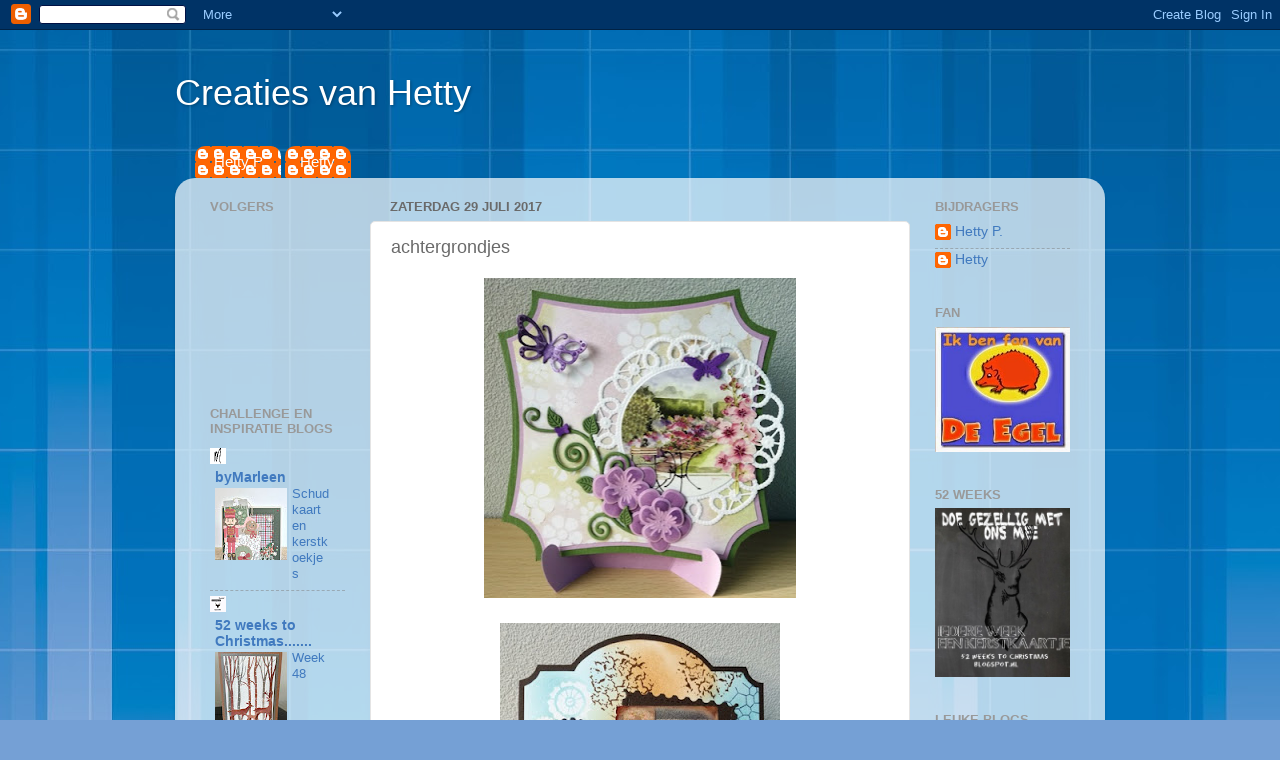

--- FILE ---
content_type: text/html; charset=UTF-8
request_url: https://hettycreatief.blogspot.com/2017/07/achtergrondjes.html
body_size: 28833
content:
<!DOCTYPE html>
<html class='v2' dir='ltr' lang='nl'>
<head>
<link href='https://www.blogger.com/static/v1/widgets/4128112664-css_bundle_v2.css' rel='stylesheet' type='text/css'/>
<meta content='width=1100' name='viewport'/>
<meta content='text/html; charset=UTF-8' http-equiv='Content-Type'/>
<meta content='blogger' name='generator'/>
<link href='https://hettycreatief.blogspot.com/favicon.ico' rel='icon' type='image/x-icon'/>
<link href='https://hettycreatief.blogspot.com/2017/07/achtergrondjes.html' rel='canonical'/>
<link rel="alternate" type="application/atom+xml" title="Creaties van Hetty - Atom" href="https://hettycreatief.blogspot.com/feeds/posts/default" />
<link rel="alternate" type="application/rss+xml" title="Creaties van Hetty - RSS" href="https://hettycreatief.blogspot.com/feeds/posts/default?alt=rss" />
<link rel="service.post" type="application/atom+xml" title="Creaties van Hetty - Atom" href="https://draft.blogger.com/feeds/5935974456636574311/posts/default" />

<link rel="alternate" type="application/atom+xml" title="Creaties van Hetty - Atom" href="https://hettycreatief.blogspot.com/feeds/6402459220037986590/comments/default" />
<!--Can't find substitution for tag [blog.ieCssRetrofitLinks]-->
<link href='https://blogger.googleusercontent.com/img/b/R29vZ2xl/AVvXsEh8JTfvBUoWPLJj9RGu0uUWzPwDst4oAnQyDa4SI0I038jCVxicDG0S3oO9l_L7WjgUTTmOcecvNDRZzelhMFkvP0dwB8NnpNQP532dMxblkW1n6udKiZwZioMLLI4KN6DoDDE7Zy-Y7xpL/s320/IMG_20170727_090214.jpg' rel='image_src'/>
<meta content='https://hettycreatief.blogspot.com/2017/07/achtergrondjes.html' property='og:url'/>
<meta content='achtergrondjes' property='og:title'/>
<meta content='        Je ziet zoveel leuke kaarten met de allermooiste achtergrondjes zelfgemaakt ...   Dat wil ik ook ;)     Ik moet nog even door oefene...' property='og:description'/>
<meta content='https://blogger.googleusercontent.com/img/b/R29vZ2xl/AVvXsEh8JTfvBUoWPLJj9RGu0uUWzPwDst4oAnQyDa4SI0I038jCVxicDG0S3oO9l_L7WjgUTTmOcecvNDRZzelhMFkvP0dwB8NnpNQP532dMxblkW1n6udKiZwZioMLLI4KN6DoDDE7Zy-Y7xpL/w1200-h630-p-k-no-nu/IMG_20170727_090214.jpg' property='og:image'/>
<title>Creaties van Hetty: achtergrondjes</title>
<style id='page-skin-1' type='text/css'><!--
/*-----------------------------------------------
Blogger Template Style
Name:     Picture Window
Designer: Blogger
URL:      www.blogger.com
----------------------------------------------- */
/* Content
----------------------------------------------- */
body {
font: normal normal 15px Arial, Tahoma, Helvetica, FreeSans, sans-serif;
color: #6a6a6a;
background: #75a0d5 url(//themes.googleusercontent.com/image?id=1_bStA4xU4a1ALNAqP7UP814bhfnsUau-0EDCQD7_XIw7aeX8-O9UfdTOTWT0FvRY_k6Q) no-repeat fixed top center /* Credit: Maliketh (http://www.istockphoto.com/googleimages.php?id=5389782&platform=blogger) */;
}
html body .region-inner {
min-width: 0;
max-width: 100%;
width: auto;
}
.content-outer {
font-size: 90%;
}
a:link {
text-decoration:none;
color: #417abf;
}
a:visited {
text-decoration:none;
color: #7ba2d3;
}
a:hover {
text-decoration:underline;
color: #4facff;
}
.content-outer {
background: transparent none repeat scroll top left;
-moz-border-radius: 0;
-webkit-border-radius: 0;
-goog-ms-border-radius: 0;
border-radius: 0;
-moz-box-shadow: 0 0 0 rgba(0, 0, 0, .15);
-webkit-box-shadow: 0 0 0 rgba(0, 0, 0, .15);
-goog-ms-box-shadow: 0 0 0 rgba(0, 0, 0, .15);
box-shadow: 0 0 0 rgba(0, 0, 0, .15);
margin: 20px auto;
}
.content-inner {
padding: 0;
}
/* Header
----------------------------------------------- */
.header-outer {
background: transparent none repeat-x scroll top left;
_background-image: none;
color: #ffffff;
-moz-border-radius: 0;
-webkit-border-radius: 0;
-goog-ms-border-radius: 0;
border-radius: 0;
}
.Header img, .Header #header-inner {
-moz-border-radius: 0;
-webkit-border-radius: 0;
-goog-ms-border-radius: 0;
border-radius: 0;
}
.header-inner .Header .titlewrapper,
.header-inner .Header .descriptionwrapper {
padding-left: 0;
padding-right: 0;
}
.Header h1 {
font: normal normal 36px Arial, Tahoma, Helvetica, FreeSans, sans-serif;
text-shadow: 1px 1px 3px rgba(0, 0, 0, 0.3);
}
.Header h1 a {
color: #ffffff;
}
.Header .description {
font-size: 130%;
}
/* Tabs
----------------------------------------------- */
.tabs-inner {
margin: .5em 20px 0;
padding: 0;
}
.tabs-inner .section {
margin: 0;
}
.tabs-inner .widget ul {
padding: 0;
background: transparent none repeat scroll bottom;
-moz-border-radius: 0;
-webkit-border-radius: 0;
-goog-ms-border-radius: 0;
border-radius: 0;
}
.tabs-inner .widget li {
border: none;
}
.tabs-inner .widget li a {
display: inline-block;
padding: .5em 1em;
margin-right: .25em;
color: #ffffff;
font: normal normal 15px Arial, Tahoma, Helvetica, FreeSans, sans-serif;
-moz-border-radius: 10px 10px 0 0;
-webkit-border-top-left-radius: 10px;
-webkit-border-top-right-radius: 10px;
-goog-ms-border-radius: 10px 10px 0 0;
border-radius: 10px 10px 0 0;
background: transparent url(https://resources.blogblog.com/blogblog/data/1kt/transparent/black50.png) repeat scroll top left;
border-right: 1px solid transparent;
}
.tabs-inner .widget li:first-child a {
padding-left: 1.25em;
-moz-border-radius-topleft: 10px;
-moz-border-radius-bottomleft: 0;
-webkit-border-top-left-radius: 10px;
-webkit-border-bottom-left-radius: 0;
-goog-ms-border-top-left-radius: 10px;
-goog-ms-border-bottom-left-radius: 0;
border-top-left-radius: 10px;
border-bottom-left-radius: 0;
}
.tabs-inner .widget li.selected a,
.tabs-inner .widget li a:hover {
position: relative;
z-index: 1;
background: transparent url(https://resources.blogblog.com/blogblog/data/1kt/transparent/white80.png) repeat scroll bottom;
color: #336699;
-moz-box-shadow: 0 0 3px rgba(0, 0, 0, .15);
-webkit-box-shadow: 0 0 3px rgba(0, 0, 0, .15);
-goog-ms-box-shadow: 0 0 3px rgba(0, 0, 0, .15);
box-shadow: 0 0 3px rgba(0, 0, 0, .15);
}
/* Headings
----------------------------------------------- */
h2 {
font: bold normal 13px Arial, Tahoma, Helvetica, FreeSans, sans-serif;
text-transform: uppercase;
color: #999999;
margin: .5em 0;
}
/* Main
----------------------------------------------- */
.main-outer {
background: transparent url(https://resources.blogblog.com/blogblog/data/1kt/transparent/white80.png) repeat scroll top left;
-moz-border-radius: 20px 20px 0 0;
-webkit-border-top-left-radius: 20px;
-webkit-border-top-right-radius: 20px;
-webkit-border-bottom-left-radius: 0;
-webkit-border-bottom-right-radius: 0;
-goog-ms-border-radius: 20px 20px 0 0;
border-radius: 20px 20px 0 0;
-moz-box-shadow: 0 1px 3px rgba(0, 0, 0, .15);
-webkit-box-shadow: 0 1px 3px rgba(0, 0, 0, .15);
-goog-ms-box-shadow: 0 1px 3px rgba(0, 0, 0, .15);
box-shadow: 0 1px 3px rgba(0, 0, 0, .15);
}
.main-inner {
padding: 15px 20px 20px;
}
.main-inner .column-center-inner {
padding: 0 0;
}
.main-inner .column-left-inner {
padding-left: 0;
}
.main-inner .column-right-inner {
padding-right: 0;
}
/* Posts
----------------------------------------------- */
h3.post-title {
margin: 0;
font: normal normal 18px Arial, Tahoma, Helvetica, FreeSans, sans-serif;
}
.comments h4 {
margin: 1em 0 0;
font: normal normal 18px Arial, Tahoma, Helvetica, FreeSans, sans-serif;
}
.date-header span {
color: #6a6a6a;
}
.post-outer {
background-color: #ffffff;
border: solid 1px #e4e4e4;
-moz-border-radius: 5px;
-webkit-border-radius: 5px;
border-radius: 5px;
-goog-ms-border-radius: 5px;
padding: 15px 20px;
margin: 0 -20px 20px;
}
.post-body {
line-height: 1.4;
font-size: 110%;
position: relative;
}
.post-header {
margin: 0 0 1.5em;
color: #a7a7a7;
line-height: 1.6;
}
.post-footer {
margin: .5em 0 0;
color: #a7a7a7;
line-height: 1.6;
}
#blog-pager {
font-size: 140%
}
#comments .comment-author {
padding-top: 1.5em;
border-top: dashed 1px #ccc;
border-top: dashed 1px rgba(128, 128, 128, .5);
background-position: 0 1.5em;
}
#comments .comment-author:first-child {
padding-top: 0;
border-top: none;
}
.avatar-image-container {
margin: .2em 0 0;
}
/* Comments
----------------------------------------------- */
.comments .comments-content .icon.blog-author {
background-repeat: no-repeat;
background-image: url([data-uri]);
}
.comments .comments-content .loadmore a {
border-top: 1px solid #4facff;
border-bottom: 1px solid #4facff;
}
.comments .continue {
border-top: 2px solid #4facff;
}
/* Widgets
----------------------------------------------- */
.widget ul, .widget #ArchiveList ul.flat {
padding: 0;
list-style: none;
}
.widget ul li, .widget #ArchiveList ul.flat li {
border-top: dashed 1px #ccc;
border-top: dashed 1px rgba(128, 128, 128, .5);
}
.widget ul li:first-child, .widget #ArchiveList ul.flat li:first-child {
border-top: none;
}
.widget .post-body ul {
list-style: disc;
}
.widget .post-body ul li {
border: none;
}
/* Footer
----------------------------------------------- */
.footer-outer {
color:#d4d4d4;
background: transparent url(https://resources.blogblog.com/blogblog/data/1kt/transparent/black50.png) repeat scroll top left;
-moz-border-radius: 0 0 20px 20px;
-webkit-border-top-left-radius: 0;
-webkit-border-top-right-radius: 0;
-webkit-border-bottom-left-radius: 20px;
-webkit-border-bottom-right-radius: 20px;
-goog-ms-border-radius: 0 0 20px 20px;
border-radius: 0 0 20px 20px;
-moz-box-shadow: 0 1px 3px rgba(0, 0, 0, .15);
-webkit-box-shadow: 0 1px 3px rgba(0, 0, 0, .15);
-goog-ms-box-shadow: 0 1px 3px rgba(0, 0, 0, .15);
box-shadow: 0 1px 3px rgba(0, 0, 0, .15);
}
.footer-inner {
padding: 10px 20px 20px;
}
.footer-outer a {
color: #a8cff0;
}
.footer-outer a:visited {
color: #89b0f0;
}
.footer-outer a:hover {
color: #4facff;
}
.footer-outer .widget h2 {
color: #b5b5b5;
}
/* Mobile
----------------------------------------------- */
html body.mobile {
height: auto;
}
html body.mobile {
min-height: 480px;
background-size: 100% auto;
}
.mobile .body-fauxcolumn-outer {
background: transparent none repeat scroll top left;
}
html .mobile .mobile-date-outer, html .mobile .blog-pager {
border-bottom: none;
background: transparent url(https://resources.blogblog.com/blogblog/data/1kt/transparent/white80.png) repeat scroll top left;
margin-bottom: 10px;
}
.mobile .date-outer {
background: transparent url(https://resources.blogblog.com/blogblog/data/1kt/transparent/white80.png) repeat scroll top left;
}
.mobile .header-outer, .mobile .main-outer,
.mobile .post-outer, .mobile .footer-outer {
-moz-border-radius: 0;
-webkit-border-radius: 0;
-goog-ms-border-radius: 0;
border-radius: 0;
}
.mobile .content-outer,
.mobile .main-outer,
.mobile .post-outer {
background: inherit;
border: none;
}
.mobile .content-outer {
font-size: 100%;
}
.mobile-link-button {
background-color: #417abf;
}
.mobile-link-button a:link, .mobile-link-button a:visited {
color: #ffffff;
}
.mobile-index-contents {
color: #6a6a6a;
}
.mobile .tabs-inner .PageList .widget-content {
background: transparent url(https://resources.blogblog.com/blogblog/data/1kt/transparent/white80.png) repeat scroll bottom;
color: #336699;
}
.mobile .tabs-inner .PageList .widget-content .pagelist-arrow {
border-left: 1px solid transparent;
}

--></style>
<style id='template-skin-1' type='text/css'><!--
body {
min-width: 930px;
}
.content-outer, .content-fauxcolumn-outer, .region-inner {
min-width: 930px;
max-width: 930px;
_width: 930px;
}
.main-inner .columns {
padding-left: 180px;
padding-right: 180px;
}
.main-inner .fauxcolumn-center-outer {
left: 180px;
right: 180px;
/* IE6 does not respect left and right together */
_width: expression(this.parentNode.offsetWidth -
parseInt("180px") -
parseInt("180px") + 'px');
}
.main-inner .fauxcolumn-left-outer {
width: 180px;
}
.main-inner .fauxcolumn-right-outer {
width: 180px;
}
.main-inner .column-left-outer {
width: 180px;
right: 100%;
margin-left: -180px;
}
.main-inner .column-right-outer {
width: 180px;
margin-right: -180px;
}
#layout {
min-width: 0;
}
#layout .content-outer {
min-width: 0;
width: 800px;
}
#layout .region-inner {
min-width: 0;
width: auto;
}
body#layout div.add_widget {
padding: 8px;
}
body#layout div.add_widget a {
margin-left: 32px;
}
--></style>
<style>
    body {background-image:url(\/\/themes.googleusercontent.com\/image?id=1_bStA4xU4a1ALNAqP7UP814bhfnsUau-0EDCQD7_XIw7aeX8-O9UfdTOTWT0FvRY_k6Q);}
    
@media (max-width: 200px) { body {background-image:url(\/\/themes.googleusercontent.com\/image?id=1_bStA4xU4a1ALNAqP7UP814bhfnsUau-0EDCQD7_XIw7aeX8-O9UfdTOTWT0FvRY_k6Q&options=w200);}}
@media (max-width: 400px) and (min-width: 201px) { body {background-image:url(\/\/themes.googleusercontent.com\/image?id=1_bStA4xU4a1ALNAqP7UP814bhfnsUau-0EDCQD7_XIw7aeX8-O9UfdTOTWT0FvRY_k6Q&options=w400);}}
@media (max-width: 800px) and (min-width: 401px) { body {background-image:url(\/\/themes.googleusercontent.com\/image?id=1_bStA4xU4a1ALNAqP7UP814bhfnsUau-0EDCQD7_XIw7aeX8-O9UfdTOTWT0FvRY_k6Q&options=w800);}}
@media (max-width: 1200px) and (min-width: 801px) { body {background-image:url(\/\/themes.googleusercontent.com\/image?id=1_bStA4xU4a1ALNAqP7UP814bhfnsUau-0EDCQD7_XIw7aeX8-O9UfdTOTWT0FvRY_k6Q&options=w1200);}}
/* Last tag covers anything over one higher than the previous max-size cap. */
@media (min-width: 1201px) { body {background-image:url(\/\/themes.googleusercontent.com\/image?id=1_bStA4xU4a1ALNAqP7UP814bhfnsUau-0EDCQD7_XIw7aeX8-O9UfdTOTWT0FvRY_k6Q&options=w1600);}}
  </style>
<link href='https://draft.blogger.com/dyn-css/authorization.css?targetBlogID=5935974456636574311&amp;zx=f298b6ed-1fbe-4642-906c-2207baf6c7d3' media='none' onload='if(media!=&#39;all&#39;)media=&#39;all&#39;' rel='stylesheet'/><noscript><link href='https://draft.blogger.com/dyn-css/authorization.css?targetBlogID=5935974456636574311&amp;zx=f298b6ed-1fbe-4642-906c-2207baf6c7d3' rel='stylesheet'/></noscript>
<meta name='google-adsense-platform-account' content='ca-host-pub-1556223355139109'/>
<meta name='google-adsense-platform-domain' content='blogspot.com'/>

</head>
<body class='loading variant-open'>
<div class='navbar section' id='navbar' name='Navbar'><div class='widget Navbar' data-version='1' id='Navbar1'><script type="text/javascript">
    function setAttributeOnload(object, attribute, val) {
      if(window.addEventListener) {
        window.addEventListener('load',
          function(){ object[attribute] = val; }, false);
      } else {
        window.attachEvent('onload', function(){ object[attribute] = val; });
      }
    }
  </script>
<div id="navbar-iframe-container"></div>
<script type="text/javascript" src="https://apis.google.com/js/platform.js"></script>
<script type="text/javascript">
      gapi.load("gapi.iframes:gapi.iframes.style.bubble", function() {
        if (gapi.iframes && gapi.iframes.getContext) {
          gapi.iframes.getContext().openChild({
              url: 'https://draft.blogger.com/navbar/5935974456636574311?po\x3d6402459220037986590\x26origin\x3dhttps://hettycreatief.blogspot.com',
              where: document.getElementById("navbar-iframe-container"),
              id: "navbar-iframe"
          });
        }
      });
    </script><script type="text/javascript">
(function() {
var script = document.createElement('script');
script.type = 'text/javascript';
script.src = '//pagead2.googlesyndication.com/pagead/js/google_top_exp.js';
var head = document.getElementsByTagName('head')[0];
if (head) {
head.appendChild(script);
}})();
</script>
</div></div>
<div class='body-fauxcolumns'>
<div class='fauxcolumn-outer body-fauxcolumn-outer'>
<div class='cap-top'>
<div class='cap-left'></div>
<div class='cap-right'></div>
</div>
<div class='fauxborder-left'>
<div class='fauxborder-right'></div>
<div class='fauxcolumn-inner'>
</div>
</div>
<div class='cap-bottom'>
<div class='cap-left'></div>
<div class='cap-right'></div>
</div>
</div>
</div>
<div class='content'>
<div class='content-fauxcolumns'>
<div class='fauxcolumn-outer content-fauxcolumn-outer'>
<div class='cap-top'>
<div class='cap-left'></div>
<div class='cap-right'></div>
</div>
<div class='fauxborder-left'>
<div class='fauxborder-right'></div>
<div class='fauxcolumn-inner'>
</div>
</div>
<div class='cap-bottom'>
<div class='cap-left'></div>
<div class='cap-right'></div>
</div>
</div>
</div>
<div class='content-outer'>
<div class='content-cap-top cap-top'>
<div class='cap-left'></div>
<div class='cap-right'></div>
</div>
<div class='fauxborder-left content-fauxborder-left'>
<div class='fauxborder-right content-fauxborder-right'></div>
<div class='content-inner'>
<header>
<div class='header-outer'>
<div class='header-cap-top cap-top'>
<div class='cap-left'></div>
<div class='cap-right'></div>
</div>
<div class='fauxborder-left header-fauxborder-left'>
<div class='fauxborder-right header-fauxborder-right'></div>
<div class='region-inner header-inner'>
<div class='header section' id='header' name='Koptekst'><div class='widget Header' data-version='1' id='Header1'>
<div id='header-inner'>
<div class='titlewrapper'>
<h1 class='title'>
<a href='https://hettycreatief.blogspot.com/'>
Creaties van Hetty
</a>
</h1>
</div>
<div class='descriptionwrapper'>
<p class='description'><span>
</span></p>
</div>
</div>
</div></div>
</div>
</div>
<div class='header-cap-bottom cap-bottom'>
<div class='cap-left'></div>
<div class='cap-right'></div>
</div>
</div>
</header>
<div class='tabs-outer'>
<div class='tabs-cap-top cap-top'>
<div class='cap-left'></div>
<div class='cap-right'></div>
</div>
<div class='fauxborder-left tabs-fauxborder-left'>
<div class='fauxborder-right tabs-fauxborder-right'></div>
<div class='region-inner tabs-inner'>
<div class='tabs section' id='crosscol' name='Alle kolommen'><div class='widget Profile' data-version='1' id='Profile2'>
<h2>Bijdragers</h2>
<div class='widget-content'>
<ul>
<li><a class='profile-name-link g-profile' href='https://draft.blogger.com/profile/05214475004693849784' style='background-image: url(//draft.blogger.com/img/logo-16.png);'>Hetty P.</a></li>
<li><a class='profile-name-link g-profile' href='https://draft.blogger.com/profile/14618429102724354750' style='background-image: url(//draft.blogger.com/img/logo-16.png);'>Hetty</a></li>
</ul>
<div class='clear'></div>
</div>
</div></div>
<div class='tabs no-items section' id='crosscol-overflow' name='Cross-Column 2'></div>
</div>
</div>
<div class='tabs-cap-bottom cap-bottom'>
<div class='cap-left'></div>
<div class='cap-right'></div>
</div>
</div>
<div class='main-outer'>
<div class='main-cap-top cap-top'>
<div class='cap-left'></div>
<div class='cap-right'></div>
</div>
<div class='fauxborder-left main-fauxborder-left'>
<div class='fauxborder-right main-fauxborder-right'></div>
<div class='region-inner main-inner'>
<div class='columns fauxcolumns'>
<div class='fauxcolumn-outer fauxcolumn-center-outer'>
<div class='cap-top'>
<div class='cap-left'></div>
<div class='cap-right'></div>
</div>
<div class='fauxborder-left'>
<div class='fauxborder-right'></div>
<div class='fauxcolumn-inner'>
</div>
</div>
<div class='cap-bottom'>
<div class='cap-left'></div>
<div class='cap-right'></div>
</div>
</div>
<div class='fauxcolumn-outer fauxcolumn-left-outer'>
<div class='cap-top'>
<div class='cap-left'></div>
<div class='cap-right'></div>
</div>
<div class='fauxborder-left'>
<div class='fauxborder-right'></div>
<div class='fauxcolumn-inner'>
</div>
</div>
<div class='cap-bottom'>
<div class='cap-left'></div>
<div class='cap-right'></div>
</div>
</div>
<div class='fauxcolumn-outer fauxcolumn-right-outer'>
<div class='cap-top'>
<div class='cap-left'></div>
<div class='cap-right'></div>
</div>
<div class='fauxborder-left'>
<div class='fauxborder-right'></div>
<div class='fauxcolumn-inner'>
</div>
</div>
<div class='cap-bottom'>
<div class='cap-left'></div>
<div class='cap-right'></div>
</div>
</div>
<!-- corrects IE6 width calculation -->
<div class='columns-inner'>
<div class='column-center-outer'>
<div class='column-center-inner'>
<div class='main section' id='main' name='Algemeen'><div class='widget Blog' data-version='1' id='Blog1'>
<div class='blog-posts hfeed'>

          <div class="date-outer">
        
<h2 class='date-header'><span>zaterdag 29 juli 2017</span></h2>

          <div class="date-posts">
        
<div class='post-outer'>
<div class='post hentry uncustomized-post-template' itemprop='blogPost' itemscope='itemscope' itemtype='http://schema.org/BlogPosting'>
<meta content='https://blogger.googleusercontent.com/img/b/R29vZ2xl/AVvXsEh8JTfvBUoWPLJj9RGu0uUWzPwDst4oAnQyDa4SI0I038jCVxicDG0S3oO9l_L7WjgUTTmOcecvNDRZzelhMFkvP0dwB8NnpNQP532dMxblkW1n6udKiZwZioMLLI4KN6DoDDE7Zy-Y7xpL/s320/IMG_20170727_090214.jpg' itemprop='image_url'/>
<meta content='5935974456636574311' itemprop='blogId'/>
<meta content='6402459220037986590' itemprop='postId'/>
<a name='6402459220037986590'></a>
<h3 class='post-title entry-title' itemprop='name'>
achtergrondjes
</h3>
<div class='post-header'>
<div class='post-header-line-1'></div>
</div>
<div class='post-body entry-content' id='post-body-6402459220037986590' itemprop='description articleBody'>
<div class="separator" style="clear: both; text-align: center;">
<a href="https://blogger.googleusercontent.com/img/b/R29vZ2xl/AVvXsEh8JTfvBUoWPLJj9RGu0uUWzPwDst4oAnQyDa4SI0I038jCVxicDG0S3oO9l_L7WjgUTTmOcecvNDRZzelhMFkvP0dwB8NnpNQP532dMxblkW1n6udKiZwZioMLLI4KN6DoDDE7Zy-Y7xpL/s1600/IMG_20170727_090214.jpg" imageanchor="1" style="margin-left: 1em; margin-right: 1em;"><img border="0" data-original-height="400" data-original-width="391" height="320" src="https://blogger.googleusercontent.com/img/b/R29vZ2xl/AVvXsEh8JTfvBUoWPLJj9RGu0uUWzPwDst4oAnQyDa4SI0I038jCVxicDG0S3oO9l_L7WjgUTTmOcecvNDRZzelhMFkvP0dwB8NnpNQP532dMxblkW1n6udKiZwZioMLLI4KN6DoDDE7Zy-Y7xpL/s320/IMG_20170727_090214.jpg" width="312" /></a></div>
<br />
<div class="separator" style="clear: both; text-align: center;">
<a href="https://blogger.googleusercontent.com/img/b/R29vZ2xl/AVvXsEgrkxsmio3UG_B2PCY5NEgNc1xDIsF1-l1fnbING25JmoQqoToYc8PP_GR8ifv-3bGXM9rZkzJFfIJb7DcHNF551y3naR2vo9y9_AUXn9fgLlnvFQsWBdNOROdp1l6acaYlXZ-VC3Immne0/s1600/IMG_20170728_072057.jpg" imageanchor="1" style="margin-left: 1em; margin-right: 1em;"><img border="0" data-original-height="400" data-original-width="350" height="320" src="https://blogger.googleusercontent.com/img/b/R29vZ2xl/AVvXsEgrkxsmio3UG_B2PCY5NEgNc1xDIsF1-l1fnbING25JmoQqoToYc8PP_GR8ifv-3bGXM9rZkzJFfIJb7DcHNF551y3naR2vo9y9_AUXn9fgLlnvFQsWBdNOROdp1l6acaYlXZ-VC3Immne0/s320/IMG_20170728_072057.jpg" width="280" /></a></div>
<div style="text-align: center;">
<br /></div>
<div style="text-align: center;">
Je ziet zoveel leuke kaarten met de allermooiste achtergrondjes zelfgemaakt ...</div>
<div style="text-align: center;">
Dat wil ik ook ;)</div>
<div style="text-align: center;">
<br /></div>
<div style="text-align: center;">
Ik moet nog even door oefenen maar toch vind ik de kaartjes al heel aardig.</div>
<div style="text-align: center;">
De witte bloemen en tandraderen heb ik gemaakt met een mask en transparante pasta van DDBD.</div>
<div style="text-align: center;">
Deze is wel erg dun en gaat graag onder het stencil, oefff.</div>
<div style="text-align: center;">
<br /></div>
<div style="text-align: center;">
Met het bovenste kaartje wil ik meedoen bij de challenges van&nbsp;</div>
<div style="text-align: center;">
<a href="http://mariannedesignkreadivas.blogspot.nl/2017/07/challenge36-alles-geht-mit-marianne.html">Marianne Design &nbsp;Kreadivas</a></div>
<div style="text-align: center;">
<a href="http://mariannedesigndivas.blogspot.nl/2017/07/challenge-19-anything-goes-with-minimum.html">Marianne's Design Divas</a></div>
<div style='clear: both;'></div>
</div>
<div class='post-footer'>
<div class='post-footer-line post-footer-line-1'>
<span class='post-author vcard'>
Gepost door
<span class='fn' itemprop='author' itemscope='itemscope' itemtype='http://schema.org/Person'>
<meta content='https://draft.blogger.com/profile/14618429102724354750' itemprop='url'/>
<a class='g-profile' href='https://draft.blogger.com/profile/14618429102724354750' rel='author' title='author profile'>
<span itemprop='name'>Hetty</span>
</a>
</span>
</span>
<span class='post-timestamp'>
op
<meta content='https://hettycreatief.blogspot.com/2017/07/achtergrondjes.html' itemprop='url'/>
<a class='timestamp-link' href='https://hettycreatief.blogspot.com/2017/07/achtergrondjes.html' rel='bookmark' title='permanent link'><abbr class='published' itemprop='datePublished' title='2017-07-29T09:05:00+02:00'>09:05</abbr></a>
</span>
<span class='post-comment-link'>
</span>
<span class='post-icons'>
<span class='item-control blog-admin pid-669914312'>
<a href='https://draft.blogger.com/post-edit.g?blogID=5935974456636574311&postID=6402459220037986590&from=pencil' title='Post bewerken'>
<img alt='' class='icon-action' height='18' src='https://resources.blogblog.com/img/icon18_edit_allbkg.gif' width='18'/>
</a>
</span>
</span>
<div class='post-share-buttons goog-inline-block'>
<a class='goog-inline-block share-button sb-email' href='https://draft.blogger.com/share-post.g?blogID=5935974456636574311&postID=6402459220037986590&target=email' target='_blank' title='Dit e-mailen
'><span class='share-button-link-text'>Dit e-mailen
</span></a><a class='goog-inline-block share-button sb-blog' href='https://draft.blogger.com/share-post.g?blogID=5935974456636574311&postID=6402459220037986590&target=blog' onclick='window.open(this.href, "_blank", "height=270,width=475"); return false;' target='_blank' title='Dit bloggen!'><span class='share-button-link-text'>Dit bloggen!</span></a><a class='goog-inline-block share-button sb-twitter' href='https://draft.blogger.com/share-post.g?blogID=5935974456636574311&postID=6402459220037986590&target=twitter' target='_blank' title='Delen via X'><span class='share-button-link-text'>Delen via X</span></a><a class='goog-inline-block share-button sb-facebook' href='https://draft.blogger.com/share-post.g?blogID=5935974456636574311&postID=6402459220037986590&target=facebook' onclick='window.open(this.href, "_blank", "height=430,width=640"); return false;' target='_blank' title='Delen op Facebook'><span class='share-button-link-text'>Delen op Facebook</span></a><a class='goog-inline-block share-button sb-pinterest' href='https://draft.blogger.com/share-post.g?blogID=5935974456636574311&postID=6402459220037986590&target=pinterest' target='_blank' title='Delen op Pinterest'><span class='share-button-link-text'>Delen op Pinterest</span></a>
</div>
</div>
<div class='post-footer-line post-footer-line-2'>
<span class='post-labels'>
</span>
</div>
<div class='post-footer-line post-footer-line-3'>
<span class='post-location'>
</span>
</div>
</div>
</div>
<div class='comments' id='comments'>
<a name='comments'></a>
<h4>5 opmerkingen:</h4>
<div class='comments-content'>
<script async='async' src='' type='text/javascript'></script>
<script type='text/javascript'>
    (function() {
      var items = null;
      var msgs = null;
      var config = {};

// <![CDATA[
      var cursor = null;
      if (items && items.length > 0) {
        cursor = parseInt(items[items.length - 1].timestamp) + 1;
      }

      var bodyFromEntry = function(entry) {
        var text = (entry &&
                    ((entry.content && entry.content.$t) ||
                     (entry.summary && entry.summary.$t))) ||
            '';
        if (entry && entry.gd$extendedProperty) {
          for (var k in entry.gd$extendedProperty) {
            if (entry.gd$extendedProperty[k].name == 'blogger.contentRemoved') {
              return '<span class="deleted-comment">' + text + '</span>';
            }
          }
        }
        return text;
      }

      var parse = function(data) {
        cursor = null;
        var comments = [];
        if (data && data.feed && data.feed.entry) {
          for (var i = 0, entry; entry = data.feed.entry[i]; i++) {
            var comment = {};
            // comment ID, parsed out of the original id format
            var id = /blog-(\d+).post-(\d+)/.exec(entry.id.$t);
            comment.id = id ? id[2] : null;
            comment.body = bodyFromEntry(entry);
            comment.timestamp = Date.parse(entry.published.$t) + '';
            if (entry.author && entry.author.constructor === Array) {
              var auth = entry.author[0];
              if (auth) {
                comment.author = {
                  name: (auth.name ? auth.name.$t : undefined),
                  profileUrl: (auth.uri ? auth.uri.$t : undefined),
                  avatarUrl: (auth.gd$image ? auth.gd$image.src : undefined)
                };
              }
            }
            if (entry.link) {
              if (entry.link[2]) {
                comment.link = comment.permalink = entry.link[2].href;
              }
              if (entry.link[3]) {
                var pid = /.*comments\/default\/(\d+)\?.*/.exec(entry.link[3].href);
                if (pid && pid[1]) {
                  comment.parentId = pid[1];
                }
              }
            }
            comment.deleteclass = 'item-control blog-admin';
            if (entry.gd$extendedProperty) {
              for (var k in entry.gd$extendedProperty) {
                if (entry.gd$extendedProperty[k].name == 'blogger.itemClass') {
                  comment.deleteclass += ' ' + entry.gd$extendedProperty[k].value;
                } else if (entry.gd$extendedProperty[k].name == 'blogger.displayTime') {
                  comment.displayTime = entry.gd$extendedProperty[k].value;
                }
              }
            }
            comments.push(comment);
          }
        }
        return comments;
      };

      var paginator = function(callback) {
        if (hasMore()) {
          var url = config.feed + '?alt=json&v=2&orderby=published&reverse=false&max-results=50';
          if (cursor) {
            url += '&published-min=' + new Date(cursor).toISOString();
          }
          window.bloggercomments = function(data) {
            var parsed = parse(data);
            cursor = parsed.length < 50 ? null
                : parseInt(parsed[parsed.length - 1].timestamp) + 1
            callback(parsed);
            window.bloggercomments = null;
          }
          url += '&callback=bloggercomments';
          var script = document.createElement('script');
          script.type = 'text/javascript';
          script.src = url;
          document.getElementsByTagName('head')[0].appendChild(script);
        }
      };
      var hasMore = function() {
        return !!cursor;
      };
      var getMeta = function(key, comment) {
        if ('iswriter' == key) {
          var matches = !!comment.author
              && comment.author.name == config.authorName
              && comment.author.profileUrl == config.authorUrl;
          return matches ? 'true' : '';
        } else if ('deletelink' == key) {
          return config.baseUri + '/comment/delete/'
               + config.blogId + '/' + comment.id;
        } else if ('deleteclass' == key) {
          return comment.deleteclass;
        }
        return '';
      };

      var replybox = null;
      var replyUrlParts = null;
      var replyParent = undefined;

      var onReply = function(commentId, domId) {
        if (replybox == null) {
          // lazily cache replybox, and adjust to suit this style:
          replybox = document.getElementById('comment-editor');
          if (replybox != null) {
            replybox.height = '250px';
            replybox.style.display = 'block';
            replyUrlParts = replybox.src.split('#');
          }
        }
        if (replybox && (commentId !== replyParent)) {
          replybox.src = '';
          document.getElementById(domId).insertBefore(replybox, null);
          replybox.src = replyUrlParts[0]
              + (commentId ? '&parentID=' + commentId : '')
              + '#' + replyUrlParts[1];
          replyParent = commentId;
        }
      };

      var hash = (window.location.hash || '#').substring(1);
      var startThread, targetComment;
      if (/^comment-form_/.test(hash)) {
        startThread = hash.substring('comment-form_'.length);
      } else if (/^c[0-9]+$/.test(hash)) {
        targetComment = hash.substring(1);
      }

      // Configure commenting API:
      var configJso = {
        'maxDepth': config.maxThreadDepth
      };
      var provider = {
        'id': config.postId,
        'data': items,
        'loadNext': paginator,
        'hasMore': hasMore,
        'getMeta': getMeta,
        'onReply': onReply,
        'rendered': true,
        'initComment': targetComment,
        'initReplyThread': startThread,
        'config': configJso,
        'messages': msgs
      };

      var render = function() {
        if (window.goog && window.goog.comments) {
          var holder = document.getElementById('comment-holder');
          window.goog.comments.render(holder, provider);
        }
      };

      // render now, or queue to render when library loads:
      if (window.goog && window.goog.comments) {
        render();
      } else {
        window.goog = window.goog || {};
        window.goog.comments = window.goog.comments || {};
        window.goog.comments.loadQueue = window.goog.comments.loadQueue || [];
        window.goog.comments.loadQueue.push(render);
      }
    })();
// ]]>
  </script>
<div id='comment-holder'>
<div class="comment-thread toplevel-thread"><ol id="top-ra"><li class="comment" id="c5684124118414128849"><div class="avatar-image-container"><img src="//blogger.googleusercontent.com/img/b/R29vZ2xl/AVvXsEhwwHQQICjcICa-lubH8hOk6xhZahCIm1Jn5NtjvXp9JUJf4dHR-z0eK2HdGNXcbXFCVe0-WF3OqqiIR9_px8rGu-8Icb-s5YWxVeks6FucU7CjZh034cKYvlwQ_SPM4A/s45-c/profielfoto+okt+2022.jpg" alt=""/></div><div class="comment-block"><div class="comment-header"><cite class="user"><a href="https://draft.blogger.com/profile/10549241293807807995" rel="nofollow">Nancy Soetaert</a></cite><span class="icon user "></span><span class="datetime secondary-text"><a rel="nofollow" href="https://hettycreatief.blogspot.com/2017/07/achtergrondjes.html?showComment=1501320090959#c5684124118414128849">29 juli 2017 om 11:21</a></span></div><p class="comment-content">volgens mij supermooi gelukt Hetty!<br>fijn weekend<br>nancy</p><span class="comment-actions secondary-text"><a class="comment-reply" target="_self" data-comment-id="5684124118414128849">Beantwoorden</a><span class="item-control blog-admin blog-admin pid-909045785"><a target="_self" href="https://draft.blogger.com/comment/delete/5935974456636574311/5684124118414128849">Verwijderen</a></span></span></div><div class="comment-replies"><div id="c5684124118414128849-rt" class="comment-thread inline-thread hidden"><span class="thread-toggle thread-expanded"><span class="thread-arrow"></span><span class="thread-count"><a target="_self">Reacties</a></span></span><ol id="c5684124118414128849-ra" class="thread-chrome thread-expanded"><div></div><div id="c5684124118414128849-continue" class="continue"><a class="comment-reply" target="_self" data-comment-id="5684124118414128849">Beantwoorden</a></div></ol></div></div><div class="comment-replybox-single" id="c5684124118414128849-ce"></div></li><li class="comment" id="c9212107255742570268"><div class="avatar-image-container"><img src="//4.bp.blogspot.com/-_Wfx4u-aeSs/Y4pGpprVttI/AAAAAAAA2Co/yc3SpqIKPo8mLttESUbVYW2QgqdIK4B2ACK4BGAYYCw/s35/IMG_20220920_103254_optimized%252520%25281%2529.jpg" alt=""/></div><div class="comment-block"><div class="comment-header"><cite class="user"><a href="https://draft.blogger.com/profile/13356708889772328318" rel="nofollow">Ans Gilbert </a></cite><span class="icon user "></span><span class="datetime secondary-text"><a rel="nofollow" href="https://hettycreatief.blogspot.com/2017/07/achtergrondjes.html?showComment=1501347917420#c9212107255742570268">29 juli 2017 om 19:05</a></span></div><p class="comment-content">Ze zijn heel mooi geworden, je achtergrondjes zijn prima gelukt<br>groetjes <br>Ans </p><span class="comment-actions secondary-text"><a class="comment-reply" target="_self" data-comment-id="9212107255742570268">Beantwoorden</a><span class="item-control blog-admin blog-admin pid-1311749780"><a target="_self" href="https://draft.blogger.com/comment/delete/5935974456636574311/9212107255742570268">Verwijderen</a></span></span></div><div class="comment-replies"><div id="c9212107255742570268-rt" class="comment-thread inline-thread hidden"><span class="thread-toggle thread-expanded"><span class="thread-arrow"></span><span class="thread-count"><a target="_self">Reacties</a></span></span><ol id="c9212107255742570268-ra" class="thread-chrome thread-expanded"><div></div><div id="c9212107255742570268-continue" class="continue"><a class="comment-reply" target="_self" data-comment-id="9212107255742570268">Beantwoorden</a></div></ol></div></div><div class="comment-replybox-single" id="c9212107255742570268-ce"></div></li><li class="comment" id="c7156218415783154588"><div class="avatar-image-container"><img src="//blogger.googleusercontent.com/img/b/R29vZ2xl/AVvXsEiu_7zhhN0Bakc7z5pP5GBYv5KIt2pbU6wGTqDlYYyvbXNNmQV7XMkO_99-BTq50MrqeoqDEngt7-ypEzHl-4b-KLtQ0REMQBrAgaBQRF3WNw8OiM5QzNqGPTjJDq4-sQ/s45-c/Foto0219.jpg" alt=""/></div><div class="comment-block"><div class="comment-header"><cite class="user"><a href="https://draft.blogger.com/profile/04365752936687831062" rel="nofollow">bolletjelucky.blogspot.com</a></cite><span class="icon user "></span><span class="datetime secondary-text"><a rel="nofollow" href="https://hettycreatief.blogspot.com/2017/07/achtergrondjes.html?showComment=1501349302459#c7156218415783154588">29 juli 2017 om 19:28</a></span></div><p class="comment-content">Oh ze zijn top Hetty. Vooral die van de mannenkaart vind ik super. Héél gaaf.<br>Lieve groetjes Miranda</p><span class="comment-actions secondary-text"><a class="comment-reply" target="_self" data-comment-id="7156218415783154588">Beantwoorden</a><span class="item-control blog-admin blog-admin pid-1354185390"><a target="_self" href="https://draft.blogger.com/comment/delete/5935974456636574311/7156218415783154588">Verwijderen</a></span></span></div><div class="comment-replies"><div id="c7156218415783154588-rt" class="comment-thread inline-thread hidden"><span class="thread-toggle thread-expanded"><span class="thread-arrow"></span><span class="thread-count"><a target="_self">Reacties</a></span></span><ol id="c7156218415783154588-ra" class="thread-chrome thread-expanded"><div></div><div id="c7156218415783154588-continue" class="continue"><a class="comment-reply" target="_self" data-comment-id="7156218415783154588">Beantwoorden</a></div></ol></div></div><div class="comment-replybox-single" id="c7156218415783154588-ce"></div></li><li class="comment" id="c789188629250394692"><div class="avatar-image-container"><img src="//blogger.googleusercontent.com/img/b/R29vZ2xl/AVvXsEjPg1OJTKSLa87qfi2TE50jrasYj4bIW2W_2bonRxXeV5WpX1VRMsKqgZv8at59k0nD98h5Av0J8X2aMQ7YtD9jhCq68miJOS0FiN1dm4nrEOR7jZGJxZW6bln-8_iz4cE/s45-c/Afb1017.jpg" alt=""/></div><div class="comment-block"><div class="comment-header"><cite class="user"><a href="https://draft.blogger.com/profile/00948165513248796249" rel="nofollow">Crea Ankie</a></cite><span class="icon user "></span><span class="datetime secondary-text"><a rel="nofollow" href="https://hettycreatief.blogspot.com/2017/07/achtergrondjes.html?showComment=1501610602660#c789188629250394692">1 augustus 2017 om 20:03</a></span></div><p class="comment-content">Het gaat je al heel goed af Hetty, Toppertjes !</p><span class="comment-actions secondary-text"><a class="comment-reply" target="_self" data-comment-id="789188629250394692">Beantwoorden</a><span class="item-control blog-admin blog-admin pid-1532815041"><a target="_self" href="https://draft.blogger.com/comment/delete/5935974456636574311/789188629250394692">Verwijderen</a></span></span></div><div class="comment-replies"><div id="c789188629250394692-rt" class="comment-thread inline-thread hidden"><span class="thread-toggle thread-expanded"><span class="thread-arrow"></span><span class="thread-count"><a target="_self">Reacties</a></span></span><ol id="c789188629250394692-ra" class="thread-chrome thread-expanded"><div></div><div id="c789188629250394692-continue" class="continue"><a class="comment-reply" target="_self" data-comment-id="789188629250394692">Beantwoorden</a></div></ol></div></div><div class="comment-replybox-single" id="c789188629250394692-ce"></div></li><li class="comment" id="c2986185966059384251"><div class="avatar-image-container"><img src="//blogger.googleusercontent.com/img/b/R29vZ2xl/AVvXsEikEa0wbVdsmWld_JvDPrszKuE0EE7VxPWWfMybKp_BNVCOvSqrRqEVzXZuU-kiY6gA7bSDxnZUv6Pms4ngJChULF_WDH7fAWUv4sboXDiA4DvMWNKZux7xPNqCJV5AH2w/s45-c/foto+bewerkt2.JPG" alt=""/></div><div class="comment-block"><div class="comment-header"><cite class="user"><a href="https://draft.blogger.com/profile/13577770918325040023" rel="nofollow">Angelique</a></cite><span class="icon user "></span><span class="datetime secondary-text"><a rel="nofollow" href="https://hettycreatief.blogspot.com/2017/07/achtergrondjes.html?showComment=1501619850962#c2986185966059384251">1 augustus 2017 om 22:37</a></span></div><p class="comment-content">Je achtergrondjes zijn super geworden, twee mooie kaarten. Mooie kerstkaart in die ijstinten en ik ben helemaal weg van je borduurkaart, wat een lieverdje.<br>lieve groetjes Angelique</p><span class="comment-actions secondary-text"><a class="comment-reply" target="_self" data-comment-id="2986185966059384251">Beantwoorden</a><span class="item-control blog-admin blog-admin pid-517629666"><a target="_self" href="https://draft.blogger.com/comment/delete/5935974456636574311/2986185966059384251">Verwijderen</a></span></span></div><div class="comment-replies"><div id="c2986185966059384251-rt" class="comment-thread inline-thread hidden"><span class="thread-toggle thread-expanded"><span class="thread-arrow"></span><span class="thread-count"><a target="_self">Reacties</a></span></span><ol id="c2986185966059384251-ra" class="thread-chrome thread-expanded"><div></div><div id="c2986185966059384251-continue" class="continue"><a class="comment-reply" target="_self" data-comment-id="2986185966059384251">Beantwoorden</a></div></ol></div></div><div class="comment-replybox-single" id="c2986185966059384251-ce"></div></li></ol><div id="top-continue" class="continue"><a class="comment-reply" target="_self">Reactie toevoegen</a></div><div class="comment-replybox-thread" id="top-ce"></div><div class="loadmore hidden" data-post-id="6402459220037986590"><a target="_self">Meer laden...</a></div></div>
</div>
</div>
<p class='comment-footer'>
<div class='comment-form'>
<a name='comment-form'></a>
<p><i>Voer hier uw reactie in.</i></p>
<a href='https://draft.blogger.com/comment/frame/5935974456636574311?po=6402459220037986590&hl=nl&saa=85391&origin=https://hettycreatief.blogspot.com' id='comment-editor-src'></a>
<iframe allowtransparency='true' class='blogger-iframe-colorize blogger-comment-from-post' frameborder='0' height='410px' id='comment-editor' name='comment-editor' src='' width='100%'></iframe>
<script src='https://www.blogger.com/static/v1/jsbin/1345082660-comment_from_post_iframe.js' type='text/javascript'></script>
<script type='text/javascript'>
      BLOG_CMT_createIframe('https://draft.blogger.com/rpc_relay.html');
    </script>
</div>
</p>
<div id='backlinks-container'>
<div id='Blog1_backlinks-container'>
</div>
</div>
</div>
</div>

        </div></div>
      
</div>
<div class='blog-pager' id='blog-pager'>
<span id='blog-pager-newer-link'>
<a class='blog-pager-newer-link' href='https://hettycreatief.blogspot.com/2017/08/sneeuwpop-op-je-kaart.html' id='Blog1_blog-pager-newer-link' title='Nieuwere post'>Nieuwere post</a>
</span>
<span id='blog-pager-older-link'>
<a class='blog-pager-older-link' href='https://hettycreatief.blogspot.com/2017/07/winter.html' id='Blog1_blog-pager-older-link' title='Oudere post'>Oudere post</a>
</span>
<a class='home-link' href='https://hettycreatief.blogspot.com/'>Homepage</a>
</div>
<div class='clear'></div>
<div class='post-feeds'>
<div class='feed-links'>
Abonneren op:
<a class='feed-link' href='https://hettycreatief.blogspot.com/feeds/6402459220037986590/comments/default' target='_blank' type='application/atom+xml'>Reacties posten (Atom)</a>
</div>
</div>
</div></div>
</div>
</div>
<div class='column-left-outer'>
<div class='column-left-inner'>
<aside>
<div class='sidebar section' id='sidebar-left-1'><div class='widget Followers' data-version='1' id='Followers1'>
<h2 class='title'>Volgers</h2>
<div class='widget-content'>
<div id='Followers1-wrapper'>
<div style='margin-right:2px;'>
<div><script type="text/javascript" src="https://apis.google.com/js/platform.js"></script>
<div id="followers-iframe-container"></div>
<script type="text/javascript">
    window.followersIframe = null;
    function followersIframeOpen(url) {
      gapi.load("gapi.iframes", function() {
        if (gapi.iframes && gapi.iframes.getContext) {
          window.followersIframe = gapi.iframes.getContext().openChild({
            url: url,
            where: document.getElementById("followers-iframe-container"),
            messageHandlersFilter: gapi.iframes.CROSS_ORIGIN_IFRAMES_FILTER,
            messageHandlers: {
              '_ready': function(obj) {
                window.followersIframe.getIframeEl().height = obj.height;
              },
              'reset': function() {
                window.followersIframe.close();
                followersIframeOpen("https://draft.blogger.com/followers/frame/5935974456636574311?colors\x3dCgt0cmFuc3BhcmVudBILdHJhbnNwYXJlbnQaByM2YTZhNmEiByM0MTdhYmYqC3RyYW5zcGFyZW50MgcjOTk5OTk5OgcjNmE2YTZhQgcjNDE3YWJmSgcjMDAwMDAwUgcjNDE3YWJmWgt0cmFuc3BhcmVudA%3D%3D\x26pageSize\x3d21\x26hl\x3dnl\x26origin\x3dhttps://hettycreatief.blogspot.com");
              },
              'open': function(url) {
                window.followersIframe.close();
                followersIframeOpen(url);
              }
            }
          });
        }
      });
    }
    followersIframeOpen("https://draft.blogger.com/followers/frame/5935974456636574311?colors\x3dCgt0cmFuc3BhcmVudBILdHJhbnNwYXJlbnQaByM2YTZhNmEiByM0MTdhYmYqC3RyYW5zcGFyZW50MgcjOTk5OTk5OgcjNmE2YTZhQgcjNDE3YWJmSgcjMDAwMDAwUgcjNDE3YWJmWgt0cmFuc3BhcmVudA%3D%3D\x26pageSize\x3d21\x26hl\x3dnl\x26origin\x3dhttps://hettycreatief.blogspot.com");
  </script></div>
</div>
</div>
<div class='clear'></div>
</div>
</div><div class='widget BlogList' data-version='1' id='BlogList2'>
<h2 class='title'>challenge en inspiratie blogs</h2>
<div class='widget-content'>
<div class='blog-list-container' id='BlogList2_container'>
<ul id='BlogList2_blogs'>
<li style='display: block;'>
<div class='blog-icon'>
<img data-lateloadsrc='https://lh3.googleusercontent.com/blogger_img_proxy/AEn0k_u5fF0goEDJMAHOq5WSf7TGBlnUnDZWYY-QVI3d9apTQQas5t8IbnCXmuPObhrqAQ9P2tQ9cKBSeaDurvEX_MMZkywLsF_wuKiZSaD0B_jq1Qz6S1o=s16-w16-h16' height='16' width='16'/>
</div>
<div class='blog-content'>
<div class='blog-title'>
<a href='http://handmadebymarleen.blogspot.com/' target='_blank'>
byMarleen</a>
</div>
<div class='item-content'>
<div class='item-thumbnail'>
<a href='http://handmadebymarleen.blogspot.com/' target='_blank'>
<img alt='' border='0' height='72' src='https://blogger.googleusercontent.com/img/b/R29vZ2xl/AVvXsEj1cZD_W1sDUTjstyWIZWoEk4HozCP5t90Xjj0Q7y5vjupdfiupH-NVx2_79o0qJFItmjfQ82E5fyKFvXo9Krfxvdfu2fe-3NYHqbY8_OJAWbBrgCPoiTkIZLnKQc2SAKqWCQUpKmZfA38lj1pKlgBu32GvfIaaOj2O7SMjNCoriarLoQSpnLjR1pGC76Ih/s72-w512-h640-c/20250916_102148BL.jpg' width='72'/>
</a>
</div>
<span class='item-title'>
<a href='http://handmadebymarleen.blogspot.com/2025/11/schudkaart-en-kerstkoekjes.html' target='_blank'>
Schudkaart en kerstkoekjes
</a>
</span>
</div>
</div>
<div style='clear: both;'></div>
</li>
<li style='display: block;'>
<div class='blog-icon'>
<img data-lateloadsrc='https://lh3.googleusercontent.com/blogger_img_proxy/AEn0k_tE-7PfKFcMIxh67NagOb6v6P0cG2qXwwFqfS2z5sP4NwIyhsBbZLv4eq_w_8Fd7K0uMOdwSAI6DZKqBWcULxEHcnb4udtG5oCfM0KP6z8POQMnqtWW=s16-w16-h16' height='16' width='16'/>
</div>
<div class='blog-content'>
<div class='blog-title'>
<a href='http://52weekstochristmas.blogspot.com/' target='_blank'>
52 weeks to Christmas.......</a>
</div>
<div class='item-content'>
<div class='item-thumbnail'>
<a href='http://52weekstochristmas.blogspot.com/' target='_blank'>
<img alt='' border='0' height='72' src='https://blogger.googleusercontent.com/img/b/R29vZ2xl/[base64]/s72-w345-h400-c/IMG_8762_Fotor.jpg' width='72'/>
</a>
</div>
<span class='item-title'>
<a href='http://52weekstochristmas.blogspot.com/2025/11/week-48.html' target='_blank'>
Week 48
</a>
</span>
</div>
</div>
<div style='clear: both;'></div>
</li>
<li style='display: block;'>
<div class='blog-icon'>
<img data-lateloadsrc='https://lh3.googleusercontent.com/blogger_img_proxy/AEn0k_tr-3ng8jaYNty41kjEjin88tEb0mEyZgaVe9bqRZFTKO0PkbxDE4R703EvCNnpa6qIA92IJXaZ00878Ll97wfwoYXhR6YIVGhuHDKoi_m2REP9IDeX95PeLwnEZ5omtORksVnUm4k=s16-w16-h16' height='16' width='16'/>
</div>
<div class='blog-content'>
<div class='blog-title'>
<a href='http://kaartjes-inspiratie-challenges-blog.blogspot.com/' target='_blank'>
Kaartjes Inspiratie Challenges Blog</a>
</div>
<div class='item-content'>
<div class='item-thumbnail'>
<a href='http://kaartjes-inspiratie-challenges-blog.blogspot.com/' target='_blank'>
<img alt='' border='0' height='72' src='https://blogger.googleusercontent.com/img/b/R29vZ2xl/AVvXsEhUcbVnOQVw3iHfFiBz3BtiQi8ShKZSSc5qJreBde4xQ-Gmp61GbFC0YvMYTiiKqXtxFasDEtzRh5AS1U8eGDqDv_PFqm8Ikn326vx6fyagmGvtG__3csu9uJxAuzJR2u5fNp2eqYSkch5y8SJI3yImVy5G_X5cVaWpuw2VG8a5mUSZfWCrdROc4pNzHwPK/s72-c/1.png' width='72'/>
</a>
</div>
<span class='item-title'>
<a href='http://kaartjes-inspiratie-challenges-blog.blogspot.com/2025/11/kic-uitdaging-212-nederlandse-tekst-op_26.html' target='_blank'>
KIC uitdaging #212 Nederlandse tekst op je kaart - kaarten van designteam 
en gastdesigner
</a>
</span>
</div>
</div>
<div style='clear: both;'></div>
</li>
<li style='display: block;'>
<div class='blog-icon'>
<img data-lateloadsrc='https://lh3.googleusercontent.com/blogger_img_proxy/AEn0k_s2W3ymId05P_7e0wkZS9rS7oavsvc2b5Ji2ZcbxzqZHwq5rtJyq7nKz8O-OvNjlNoyNZK4WkMu7cFKjK6NDD0pOENeIARXsUCOKM2fjkrFzdq_w7cHfCM=s16-w16-h16' height='16' width='16'/>
</div>
<div class='blog-content'>
<div class='blog-title'>
<a href='https://knutselsenkadootjes.blogspot.com/' target='_blank'>
Knutsels en Kadootjes</a>
</div>
<div class='item-content'>
<div class='item-thumbnail'>
<a href='https://knutselsenkadootjes.blogspot.com/' target='_blank'>
<img alt='' border='0' height='72' src='https://blogger.googleusercontent.com/img/b/R29vZ2xl/AVvXsEh6376l1qMOu1nYSDTiCi0CH8Jil630fNYWscuMN4NH2WTmp9-U0A_ADlTZpFrEr7a2WsSzk8gIJsoBrOjnuYJi1hcNzGZgHEDzvaFB-M9kljdNkVW9fHDa_pMHBczKz58l9JU8bs_aZ1TpUUuUVevCJ60c8Gcyng9M-uIAfBPip5A3S4FStYydir-B/s72-c/584299751_25294024196884101_5555855824569531710_n.jpg' width='72'/>
</a>
</div>
<span class='item-title'>
<a href='https://knutselsenkadootjes.blogspot.com/2025/11/kadoosjes-of-kadootjes.html' target='_blank'>
Kadoosjes of kadootjes
</a>
</span>
</div>
</div>
<div style='clear: both;'></div>
</li>
<li style='display: block;'>
<div class='blog-icon'>
<img data-lateloadsrc='https://lh3.googleusercontent.com/blogger_img_proxy/AEn0k_uNB0DdOLfahi9VQA3QB7Ry8ye0GNkJDXq8nIlbvqDQTXbscmWBRw09FsN04fZuo9cT2hdlRsC01JiKSNAdenDEoapQrDtVM3y5hQ=s16-w16-h16' height='16' width='16'/>
</div>
<div class='blog-content'>
<div class='blog-title'>
<a href='https://de-egel.blogspot.com/' target='_blank'>
Hobbywinkel De Egel</a>
</div>
<div class='item-content'>
<div class='item-thumbnail'>
<a href='https://de-egel.blogspot.com/' target='_blank'>
<img alt='' border='0' height='72' src='https://blogger.googleusercontent.com/img/b/R29vZ2xl/AVvXsEjewV1LJ3n_aOpdtzzl4NPWJsS-yXpLFiGN53HgdKH3dD8sCdGx0iBcM7p10eHV37p95vHVldzA0oBMUHMFPmSMB780Xklri8yDFg0sf5MEIV7-wmOkt2w89THNTSt-7KeBAwlOHOfU74EwNr56rbxaz7nvQrVC_Zrvc8WaFzLHdUUiNtI6zZCj8wLcNC0/s72-c/215.jpg' width='72'/>
</a>
</div>
<span class='item-title'>
<a href='https://de-egel.blogspot.com/2025/11/november-sketch-challenge-215.html' target='_blank'>
November sketch challenge # 215
</a>
</span>
</div>
</div>
<div style='clear: both;'></div>
</li>
<li style='display: block;'>
<div class='blog-icon'>
<img data-lateloadsrc='https://lh3.googleusercontent.com/blogger_img_proxy/AEn0k_vg1jaK7-D5WrJTuTFu7a8T2SDlE7vNSByybF9dlO6F2YJyyt6H-wTPQh8eFWxiNyTeTvQQg56ieB9Frjga2-f1uhfyNgJanP93KaH4tRSMDNb2sQ=s16-w16-h16' height='16' width='16'/>
</div>
<div class='blog-content'>
<div class='blog-title'>
<a href='https://dutchcardlovers.blogspot.com/' target='_blank'>
Dutch Card Lovers</a>
</div>
<div class='item-content'>
<div class='item-thumbnail'>
<a href='https://dutchcardlovers.blogspot.com/' target='_blank'>
<img alt='' border='0' height='72' src='https://blogger.googleusercontent.com/img/b/R29vZ2xl/AVvXsEhYbgx0LILG26GEuHiu7iu6bf2d-hPZC9amCeL7lyD_dpG5DWvzUHLjoIG26Pp9LyYvbXn2Yp38a0FjBNCuceQMeEJ9c7QVYNQoNDixD13c526u-YAyH3GJnS1_1F4LlGip23IRPd2lQnxsNZdczTQmu0B78KMRMySSVLdrluaKl4wSvGeW2aHJnGhgUzQo/s72-c/ank.JPG' width='72'/>
</a>
</div>
<span class='item-title'>
<a href='https://dutchcardlovers.blogspot.com/2025/11/challenge406.html' target='_blank'>
challenge#406
</a>
</span>
</div>
</div>
<div style='clear: both;'></div>
</li>
<li style='display: block;'>
<div class='blog-icon'>
<img data-lateloadsrc='https://lh3.googleusercontent.com/blogger_img_proxy/AEn0k_s0ZboC6SEO7sxmMS0xQWidh7WUtb2lvfBuoGpZ5-ik-gHddZkKZGR2XszPPNPLPGUfkztX-TXihpU2wrI5Tft6VR3uDrx1u7e5MqeCpSLC=s16-w16-h16' height='16' width='16'/>
</div>
<div class='blog-content'>
<div class='blog-title'>
<a href='http://liftchallenge.blogspot.com/' target='_blank'>
Lift Challenge...</a>
</div>
<div class='item-content'>
<div class='item-thumbnail'>
<a href='http://liftchallenge.blogspot.com/' target='_blank'>
<img alt='' border='0' height='72' src='https://blogger.googleusercontent.com/img/a/AVvXsEjYb8PakC9Dd-RtAPP6T_o7nD1fUpMwhU_nAAKC_IPGhXO8DS14tyiyi4MmC_0ZnmQ0fVewzqtCigAV42PoQcf4pgqkhcW3kY1CetA3orqnxGrRvA-Cc8q1Ny7BXncT1GmcnevRnjN8twC5eQP-ufy84bbZbPobbuLoVjyjquYJCxH90ivq2VbEIqVAdcKv=s72-w400-h400-c' width='72'/>
</a>
</div>
<span class='item-title'>
<a href='http://liftchallenge.blogspot.com/2025/11/liftchallenge-201-en.html' target='_blank'>
Liftchallenge #201 en...
</a>
</span>
</div>
</div>
<div style='clear: both;'></div>
</li>
<li style='display: block;'>
<div class='blog-icon'>
<img data-lateloadsrc='https://lh3.googleusercontent.com/blogger_img_proxy/AEn0k_viYMb1yrqjNSWCOmJlJf1Kwicw3xfJ6-GQVsZLuwnBU6msnnQoHGt3B2e0teGJeNWhHOA3X-GQTiZnU190INNASOUZC0iCNgAXO1O-1SfHT4xMfL4=s16-w16-h16' height='16' width='16'/>
</div>
<div class='blog-content'>
<div class='blog-title'>
<a href='http://4-seasonchallenge.blogspot.com/' target='_blank'>
4-Season Swap Challenge Blog</a>
</div>
<div class='item-content'>
<span class='item-title'>
<!--Can't find substitution for tag [item.itemTitle]-->
</span>
</div>
</div>
<div style='clear: both;'></div>
</li>
<li style='display: block;'>
<div class='blog-icon'>
<img data-lateloadsrc='https://lh3.googleusercontent.com/blogger_img_proxy/AEn0k_tvldy6d8TKad324OciM6MBApSxulXXtEQ1eo4npjY8DCbR2n-1qxtwATNdIr9hDtLmcsD0nAIeAHBONL2sWLIDJDH4NNWt8Bvy2oKBUPB7erTMoGW-OA=s16-w16-h16' height='16' width='16'/>
</div>
<div class='blog-content'>
<div class='blog-title'>
<a href='http://girlzcreativecrafts.blogspot.com/' target='_blank'>
Girlz Creative Crafts (GCC) 🌸</a>
</div>
<div class='item-content'>
<span class='item-title'>
<!--Can't find substitution for tag [item.itemTitle]-->
</span>
</div>
</div>
<div style='clear: both;'></div>
</li>
<li style='display: block;'>
<div class='blog-icon'>
<img data-lateloadsrc='https://lh3.googleusercontent.com/blogger_img_proxy/AEn0k_uVPRIP6nSXe5EumeN9P2HkyuYYy_b9hY88cvmjaAPdm10KlOFT_ysHEhPfVq4xFtMyLCQ9xZu5dDEh4DDFvCU4y87xJm5T9dtVbcbrE0karAasuEEf4IiWfJzKFw=s16-w16-h16' height='16' width='16'/>
</div>
<div class='blog-content'>
<div class='blog-title'>
<a href='https://crealadies-challengeblog.blogspot.com' target='_blank'>
Crealadies</a>
</div>
<div class='item-content'>
<span class='item-title'>
<!--Can't find substitution for tag [item.itemTitle]-->
</span>
</div>
</div>
<div style='clear: both;'></div>
</li>
</ul>
<div class='clear'></div>
</div>
</div>
</div><div class='widget BlogArchive' data-version='1' id='BlogArchive1'>
<h2>Blogarchief</h2>
<div class='widget-content'>
<div id='ArchiveList'>
<div id='BlogArchive1_ArchiveList'>
<ul class='hierarchy'>
<li class='archivedate collapsed'>
<a class='toggle' href='javascript:void(0)'>
<span class='zippy'>

        &#9658;&#160;
      
</span>
</a>
<a class='post-count-link' href='https://hettycreatief.blogspot.com/2025/'>
2025
</a>
<span class='post-count' dir='ltr'>(56)</span>
<ul class='hierarchy'>
<li class='archivedate collapsed'>
<a class='toggle' href='javascript:void(0)'>
<span class='zippy'>

        &#9658;&#160;
      
</span>
</a>
<a class='post-count-link' href='https://hettycreatief.blogspot.com/2025/11/'>
november
</a>
<span class='post-count' dir='ltr'>(7)</span>
</li>
</ul>
<ul class='hierarchy'>
<li class='archivedate collapsed'>
<a class='toggle' href='javascript:void(0)'>
<span class='zippy'>

        &#9658;&#160;
      
</span>
</a>
<a class='post-count-link' href='https://hettycreatief.blogspot.com/2025/10/'>
oktober
</a>
<span class='post-count' dir='ltr'>(6)</span>
</li>
</ul>
<ul class='hierarchy'>
<li class='archivedate collapsed'>
<a class='toggle' href='javascript:void(0)'>
<span class='zippy'>

        &#9658;&#160;
      
</span>
</a>
<a class='post-count-link' href='https://hettycreatief.blogspot.com/2025/09/'>
september
</a>
<span class='post-count' dir='ltr'>(5)</span>
</li>
</ul>
<ul class='hierarchy'>
<li class='archivedate collapsed'>
<a class='toggle' href='javascript:void(0)'>
<span class='zippy'>

        &#9658;&#160;
      
</span>
</a>
<a class='post-count-link' href='https://hettycreatief.blogspot.com/2025/08/'>
augustus
</a>
<span class='post-count' dir='ltr'>(7)</span>
</li>
</ul>
<ul class='hierarchy'>
<li class='archivedate collapsed'>
<a class='toggle' href='javascript:void(0)'>
<span class='zippy'>

        &#9658;&#160;
      
</span>
</a>
<a class='post-count-link' href='https://hettycreatief.blogspot.com/2025/07/'>
juli
</a>
<span class='post-count' dir='ltr'>(5)</span>
</li>
</ul>
<ul class='hierarchy'>
<li class='archivedate collapsed'>
<a class='toggle' href='javascript:void(0)'>
<span class='zippy'>

        &#9658;&#160;
      
</span>
</a>
<a class='post-count-link' href='https://hettycreatief.blogspot.com/2025/06/'>
juni
</a>
<span class='post-count' dir='ltr'>(1)</span>
</li>
</ul>
<ul class='hierarchy'>
<li class='archivedate collapsed'>
<a class='toggle' href='javascript:void(0)'>
<span class='zippy'>

        &#9658;&#160;
      
</span>
</a>
<a class='post-count-link' href='https://hettycreatief.blogspot.com/2025/05/'>
mei
</a>
<span class='post-count' dir='ltr'>(4)</span>
</li>
</ul>
<ul class='hierarchy'>
<li class='archivedate collapsed'>
<a class='toggle' href='javascript:void(0)'>
<span class='zippy'>

        &#9658;&#160;
      
</span>
</a>
<a class='post-count-link' href='https://hettycreatief.blogspot.com/2025/04/'>
april
</a>
<span class='post-count' dir='ltr'>(4)</span>
</li>
</ul>
<ul class='hierarchy'>
<li class='archivedate collapsed'>
<a class='toggle' href='javascript:void(0)'>
<span class='zippy'>

        &#9658;&#160;
      
</span>
</a>
<a class='post-count-link' href='https://hettycreatief.blogspot.com/2025/03/'>
maart
</a>
<span class='post-count' dir='ltr'>(4)</span>
</li>
</ul>
<ul class='hierarchy'>
<li class='archivedate collapsed'>
<a class='toggle' href='javascript:void(0)'>
<span class='zippy'>

        &#9658;&#160;
      
</span>
</a>
<a class='post-count-link' href='https://hettycreatief.blogspot.com/2025/02/'>
februari
</a>
<span class='post-count' dir='ltr'>(7)</span>
</li>
</ul>
<ul class='hierarchy'>
<li class='archivedate collapsed'>
<a class='toggle' href='javascript:void(0)'>
<span class='zippy'>

        &#9658;&#160;
      
</span>
</a>
<a class='post-count-link' href='https://hettycreatief.blogspot.com/2025/01/'>
januari
</a>
<span class='post-count' dir='ltr'>(6)</span>
</li>
</ul>
</li>
</ul>
<ul class='hierarchy'>
<li class='archivedate collapsed'>
<a class='toggle' href='javascript:void(0)'>
<span class='zippy'>

        &#9658;&#160;
      
</span>
</a>
<a class='post-count-link' href='https://hettycreatief.blogspot.com/2024/'>
2024
</a>
<span class='post-count' dir='ltr'>(68)</span>
<ul class='hierarchy'>
<li class='archivedate collapsed'>
<a class='toggle' href='javascript:void(0)'>
<span class='zippy'>

        &#9658;&#160;
      
</span>
</a>
<a class='post-count-link' href='https://hettycreatief.blogspot.com/2024/12/'>
december
</a>
<span class='post-count' dir='ltr'>(5)</span>
</li>
</ul>
<ul class='hierarchy'>
<li class='archivedate collapsed'>
<a class='toggle' href='javascript:void(0)'>
<span class='zippy'>

        &#9658;&#160;
      
</span>
</a>
<a class='post-count-link' href='https://hettycreatief.blogspot.com/2024/11/'>
november
</a>
<span class='post-count' dir='ltr'>(5)</span>
</li>
</ul>
<ul class='hierarchy'>
<li class='archivedate collapsed'>
<a class='toggle' href='javascript:void(0)'>
<span class='zippy'>

        &#9658;&#160;
      
</span>
</a>
<a class='post-count-link' href='https://hettycreatief.blogspot.com/2024/10/'>
oktober
</a>
<span class='post-count' dir='ltr'>(8)</span>
</li>
</ul>
<ul class='hierarchy'>
<li class='archivedate collapsed'>
<a class='toggle' href='javascript:void(0)'>
<span class='zippy'>

        &#9658;&#160;
      
</span>
</a>
<a class='post-count-link' href='https://hettycreatief.blogspot.com/2024/09/'>
september
</a>
<span class='post-count' dir='ltr'>(6)</span>
</li>
</ul>
<ul class='hierarchy'>
<li class='archivedate collapsed'>
<a class='toggle' href='javascript:void(0)'>
<span class='zippy'>

        &#9658;&#160;
      
</span>
</a>
<a class='post-count-link' href='https://hettycreatief.blogspot.com/2024/08/'>
augustus
</a>
<span class='post-count' dir='ltr'>(3)</span>
</li>
</ul>
<ul class='hierarchy'>
<li class='archivedate collapsed'>
<a class='toggle' href='javascript:void(0)'>
<span class='zippy'>

        &#9658;&#160;
      
</span>
</a>
<a class='post-count-link' href='https://hettycreatief.blogspot.com/2024/07/'>
juli
</a>
<span class='post-count' dir='ltr'>(6)</span>
</li>
</ul>
<ul class='hierarchy'>
<li class='archivedate collapsed'>
<a class='toggle' href='javascript:void(0)'>
<span class='zippy'>

        &#9658;&#160;
      
</span>
</a>
<a class='post-count-link' href='https://hettycreatief.blogspot.com/2024/06/'>
juni
</a>
<span class='post-count' dir='ltr'>(5)</span>
</li>
</ul>
<ul class='hierarchy'>
<li class='archivedate collapsed'>
<a class='toggle' href='javascript:void(0)'>
<span class='zippy'>

        &#9658;&#160;
      
</span>
</a>
<a class='post-count-link' href='https://hettycreatief.blogspot.com/2024/05/'>
mei
</a>
<span class='post-count' dir='ltr'>(4)</span>
</li>
</ul>
<ul class='hierarchy'>
<li class='archivedate collapsed'>
<a class='toggle' href='javascript:void(0)'>
<span class='zippy'>

        &#9658;&#160;
      
</span>
</a>
<a class='post-count-link' href='https://hettycreatief.blogspot.com/2024/04/'>
april
</a>
<span class='post-count' dir='ltr'>(6)</span>
</li>
</ul>
<ul class='hierarchy'>
<li class='archivedate collapsed'>
<a class='toggle' href='javascript:void(0)'>
<span class='zippy'>

        &#9658;&#160;
      
</span>
</a>
<a class='post-count-link' href='https://hettycreatief.blogspot.com/2024/03/'>
maart
</a>
<span class='post-count' dir='ltr'>(8)</span>
</li>
</ul>
<ul class='hierarchy'>
<li class='archivedate collapsed'>
<a class='toggle' href='javascript:void(0)'>
<span class='zippy'>

        &#9658;&#160;
      
</span>
</a>
<a class='post-count-link' href='https://hettycreatief.blogspot.com/2024/02/'>
februari
</a>
<span class='post-count' dir='ltr'>(5)</span>
</li>
</ul>
<ul class='hierarchy'>
<li class='archivedate collapsed'>
<a class='toggle' href='javascript:void(0)'>
<span class='zippy'>

        &#9658;&#160;
      
</span>
</a>
<a class='post-count-link' href='https://hettycreatief.blogspot.com/2024/01/'>
januari
</a>
<span class='post-count' dir='ltr'>(7)</span>
</li>
</ul>
</li>
</ul>
<ul class='hierarchy'>
<li class='archivedate collapsed'>
<a class='toggle' href='javascript:void(0)'>
<span class='zippy'>

        &#9658;&#160;
      
</span>
</a>
<a class='post-count-link' href='https://hettycreatief.blogspot.com/2023/'>
2023
</a>
<span class='post-count' dir='ltr'>(74)</span>
<ul class='hierarchy'>
<li class='archivedate collapsed'>
<a class='toggle' href='javascript:void(0)'>
<span class='zippy'>

        &#9658;&#160;
      
</span>
</a>
<a class='post-count-link' href='https://hettycreatief.blogspot.com/2023/12/'>
december
</a>
<span class='post-count' dir='ltr'>(5)</span>
</li>
</ul>
<ul class='hierarchy'>
<li class='archivedate collapsed'>
<a class='toggle' href='javascript:void(0)'>
<span class='zippy'>

        &#9658;&#160;
      
</span>
</a>
<a class='post-count-link' href='https://hettycreatief.blogspot.com/2023/11/'>
november
</a>
<span class='post-count' dir='ltr'>(8)</span>
</li>
</ul>
<ul class='hierarchy'>
<li class='archivedate collapsed'>
<a class='toggle' href='javascript:void(0)'>
<span class='zippy'>

        &#9658;&#160;
      
</span>
</a>
<a class='post-count-link' href='https://hettycreatief.blogspot.com/2023/10/'>
oktober
</a>
<span class='post-count' dir='ltr'>(8)</span>
</li>
</ul>
<ul class='hierarchy'>
<li class='archivedate collapsed'>
<a class='toggle' href='javascript:void(0)'>
<span class='zippy'>

        &#9658;&#160;
      
</span>
</a>
<a class='post-count-link' href='https://hettycreatief.blogspot.com/2023/09/'>
september
</a>
<span class='post-count' dir='ltr'>(6)</span>
</li>
</ul>
<ul class='hierarchy'>
<li class='archivedate collapsed'>
<a class='toggle' href='javascript:void(0)'>
<span class='zippy'>

        &#9658;&#160;
      
</span>
</a>
<a class='post-count-link' href='https://hettycreatief.blogspot.com/2023/08/'>
augustus
</a>
<span class='post-count' dir='ltr'>(8)</span>
</li>
</ul>
<ul class='hierarchy'>
<li class='archivedate collapsed'>
<a class='toggle' href='javascript:void(0)'>
<span class='zippy'>

        &#9658;&#160;
      
</span>
</a>
<a class='post-count-link' href='https://hettycreatief.blogspot.com/2023/07/'>
juli
</a>
<span class='post-count' dir='ltr'>(4)</span>
</li>
</ul>
<ul class='hierarchy'>
<li class='archivedate collapsed'>
<a class='toggle' href='javascript:void(0)'>
<span class='zippy'>

        &#9658;&#160;
      
</span>
</a>
<a class='post-count-link' href='https://hettycreatief.blogspot.com/2023/05/'>
mei
</a>
<span class='post-count' dir='ltr'>(7)</span>
</li>
</ul>
<ul class='hierarchy'>
<li class='archivedate collapsed'>
<a class='toggle' href='javascript:void(0)'>
<span class='zippy'>

        &#9658;&#160;
      
</span>
</a>
<a class='post-count-link' href='https://hettycreatief.blogspot.com/2023/04/'>
april
</a>
<span class='post-count' dir='ltr'>(7)</span>
</li>
</ul>
<ul class='hierarchy'>
<li class='archivedate collapsed'>
<a class='toggle' href='javascript:void(0)'>
<span class='zippy'>

        &#9658;&#160;
      
</span>
</a>
<a class='post-count-link' href='https://hettycreatief.blogspot.com/2023/03/'>
maart
</a>
<span class='post-count' dir='ltr'>(9)</span>
</li>
</ul>
<ul class='hierarchy'>
<li class='archivedate collapsed'>
<a class='toggle' href='javascript:void(0)'>
<span class='zippy'>

        &#9658;&#160;
      
</span>
</a>
<a class='post-count-link' href='https://hettycreatief.blogspot.com/2023/02/'>
februari
</a>
<span class='post-count' dir='ltr'>(5)</span>
</li>
</ul>
<ul class='hierarchy'>
<li class='archivedate collapsed'>
<a class='toggle' href='javascript:void(0)'>
<span class='zippy'>

        &#9658;&#160;
      
</span>
</a>
<a class='post-count-link' href='https://hettycreatief.blogspot.com/2023/01/'>
januari
</a>
<span class='post-count' dir='ltr'>(7)</span>
</li>
</ul>
</li>
</ul>
<ul class='hierarchy'>
<li class='archivedate collapsed'>
<a class='toggle' href='javascript:void(0)'>
<span class='zippy'>

        &#9658;&#160;
      
</span>
</a>
<a class='post-count-link' href='https://hettycreatief.blogspot.com/2022/'>
2022
</a>
<span class='post-count' dir='ltr'>(71)</span>
<ul class='hierarchy'>
<li class='archivedate collapsed'>
<a class='toggle' href='javascript:void(0)'>
<span class='zippy'>

        &#9658;&#160;
      
</span>
</a>
<a class='post-count-link' href='https://hettycreatief.blogspot.com/2022/12/'>
december
</a>
<span class='post-count' dir='ltr'>(4)</span>
</li>
</ul>
<ul class='hierarchy'>
<li class='archivedate collapsed'>
<a class='toggle' href='javascript:void(0)'>
<span class='zippy'>

        &#9658;&#160;
      
</span>
</a>
<a class='post-count-link' href='https://hettycreatief.blogspot.com/2022/11/'>
november
</a>
<span class='post-count' dir='ltr'>(8)</span>
</li>
</ul>
<ul class='hierarchy'>
<li class='archivedate collapsed'>
<a class='toggle' href='javascript:void(0)'>
<span class='zippy'>

        &#9658;&#160;
      
</span>
</a>
<a class='post-count-link' href='https://hettycreatief.blogspot.com/2022/10/'>
oktober
</a>
<span class='post-count' dir='ltr'>(8)</span>
</li>
</ul>
<ul class='hierarchy'>
<li class='archivedate collapsed'>
<a class='toggle' href='javascript:void(0)'>
<span class='zippy'>

        &#9658;&#160;
      
</span>
</a>
<a class='post-count-link' href='https://hettycreatief.blogspot.com/2022/09/'>
september
</a>
<span class='post-count' dir='ltr'>(7)</span>
</li>
</ul>
<ul class='hierarchy'>
<li class='archivedate collapsed'>
<a class='toggle' href='javascript:void(0)'>
<span class='zippy'>

        &#9658;&#160;
      
</span>
</a>
<a class='post-count-link' href='https://hettycreatief.blogspot.com/2022/08/'>
augustus
</a>
<span class='post-count' dir='ltr'>(7)</span>
</li>
</ul>
<ul class='hierarchy'>
<li class='archivedate collapsed'>
<a class='toggle' href='javascript:void(0)'>
<span class='zippy'>

        &#9658;&#160;
      
</span>
</a>
<a class='post-count-link' href='https://hettycreatief.blogspot.com/2022/07/'>
juli
</a>
<span class='post-count' dir='ltr'>(8)</span>
</li>
</ul>
<ul class='hierarchy'>
<li class='archivedate collapsed'>
<a class='toggle' href='javascript:void(0)'>
<span class='zippy'>

        &#9658;&#160;
      
</span>
</a>
<a class='post-count-link' href='https://hettycreatief.blogspot.com/2022/05/'>
mei
</a>
<span class='post-count' dir='ltr'>(3)</span>
</li>
</ul>
<ul class='hierarchy'>
<li class='archivedate collapsed'>
<a class='toggle' href='javascript:void(0)'>
<span class='zippy'>

        &#9658;&#160;
      
</span>
</a>
<a class='post-count-link' href='https://hettycreatief.blogspot.com/2022/04/'>
april
</a>
<span class='post-count' dir='ltr'>(5)</span>
</li>
</ul>
<ul class='hierarchy'>
<li class='archivedate collapsed'>
<a class='toggle' href='javascript:void(0)'>
<span class='zippy'>

        &#9658;&#160;
      
</span>
</a>
<a class='post-count-link' href='https://hettycreatief.blogspot.com/2022/03/'>
maart
</a>
<span class='post-count' dir='ltr'>(7)</span>
</li>
</ul>
<ul class='hierarchy'>
<li class='archivedate collapsed'>
<a class='toggle' href='javascript:void(0)'>
<span class='zippy'>

        &#9658;&#160;
      
</span>
</a>
<a class='post-count-link' href='https://hettycreatief.blogspot.com/2022/02/'>
februari
</a>
<span class='post-count' dir='ltr'>(7)</span>
</li>
</ul>
<ul class='hierarchy'>
<li class='archivedate collapsed'>
<a class='toggle' href='javascript:void(0)'>
<span class='zippy'>

        &#9658;&#160;
      
</span>
</a>
<a class='post-count-link' href='https://hettycreatief.blogspot.com/2022/01/'>
januari
</a>
<span class='post-count' dir='ltr'>(7)</span>
</li>
</ul>
</li>
</ul>
<ul class='hierarchy'>
<li class='archivedate collapsed'>
<a class='toggle' href='javascript:void(0)'>
<span class='zippy'>

        &#9658;&#160;
      
</span>
</a>
<a class='post-count-link' href='https://hettycreatief.blogspot.com/2021/'>
2021
</a>
<span class='post-count' dir='ltr'>(86)</span>
<ul class='hierarchy'>
<li class='archivedate collapsed'>
<a class='toggle' href='javascript:void(0)'>
<span class='zippy'>

        &#9658;&#160;
      
</span>
</a>
<a class='post-count-link' href='https://hettycreatief.blogspot.com/2021/12/'>
december
</a>
<span class='post-count' dir='ltr'>(7)</span>
</li>
</ul>
<ul class='hierarchy'>
<li class='archivedate collapsed'>
<a class='toggle' href='javascript:void(0)'>
<span class='zippy'>

        &#9658;&#160;
      
</span>
</a>
<a class='post-count-link' href='https://hettycreatief.blogspot.com/2021/11/'>
november
</a>
<span class='post-count' dir='ltr'>(7)</span>
</li>
</ul>
<ul class='hierarchy'>
<li class='archivedate collapsed'>
<a class='toggle' href='javascript:void(0)'>
<span class='zippy'>

        &#9658;&#160;
      
</span>
</a>
<a class='post-count-link' href='https://hettycreatief.blogspot.com/2021/10/'>
oktober
</a>
<span class='post-count' dir='ltr'>(7)</span>
</li>
</ul>
<ul class='hierarchy'>
<li class='archivedate collapsed'>
<a class='toggle' href='javascript:void(0)'>
<span class='zippy'>

        &#9658;&#160;
      
</span>
</a>
<a class='post-count-link' href='https://hettycreatief.blogspot.com/2021/09/'>
september
</a>
<span class='post-count' dir='ltr'>(6)</span>
</li>
</ul>
<ul class='hierarchy'>
<li class='archivedate collapsed'>
<a class='toggle' href='javascript:void(0)'>
<span class='zippy'>

        &#9658;&#160;
      
</span>
</a>
<a class='post-count-link' href='https://hettycreatief.blogspot.com/2021/08/'>
augustus
</a>
<span class='post-count' dir='ltr'>(7)</span>
</li>
</ul>
<ul class='hierarchy'>
<li class='archivedate collapsed'>
<a class='toggle' href='javascript:void(0)'>
<span class='zippy'>

        &#9658;&#160;
      
</span>
</a>
<a class='post-count-link' href='https://hettycreatief.blogspot.com/2021/07/'>
juli
</a>
<span class='post-count' dir='ltr'>(10)</span>
</li>
</ul>
<ul class='hierarchy'>
<li class='archivedate collapsed'>
<a class='toggle' href='javascript:void(0)'>
<span class='zippy'>

        &#9658;&#160;
      
</span>
</a>
<a class='post-count-link' href='https://hettycreatief.blogspot.com/2021/06/'>
juni
</a>
<span class='post-count' dir='ltr'>(3)</span>
</li>
</ul>
<ul class='hierarchy'>
<li class='archivedate collapsed'>
<a class='toggle' href='javascript:void(0)'>
<span class='zippy'>

        &#9658;&#160;
      
</span>
</a>
<a class='post-count-link' href='https://hettycreatief.blogspot.com/2021/05/'>
mei
</a>
<span class='post-count' dir='ltr'>(4)</span>
</li>
</ul>
<ul class='hierarchy'>
<li class='archivedate collapsed'>
<a class='toggle' href='javascript:void(0)'>
<span class='zippy'>

        &#9658;&#160;
      
</span>
</a>
<a class='post-count-link' href='https://hettycreatief.blogspot.com/2021/04/'>
april
</a>
<span class='post-count' dir='ltr'>(7)</span>
</li>
</ul>
<ul class='hierarchy'>
<li class='archivedate collapsed'>
<a class='toggle' href='javascript:void(0)'>
<span class='zippy'>

        &#9658;&#160;
      
</span>
</a>
<a class='post-count-link' href='https://hettycreatief.blogspot.com/2021/03/'>
maart
</a>
<span class='post-count' dir='ltr'>(10)</span>
</li>
</ul>
<ul class='hierarchy'>
<li class='archivedate collapsed'>
<a class='toggle' href='javascript:void(0)'>
<span class='zippy'>

        &#9658;&#160;
      
</span>
</a>
<a class='post-count-link' href='https://hettycreatief.blogspot.com/2021/02/'>
februari
</a>
<span class='post-count' dir='ltr'>(8)</span>
</li>
</ul>
<ul class='hierarchy'>
<li class='archivedate collapsed'>
<a class='toggle' href='javascript:void(0)'>
<span class='zippy'>

        &#9658;&#160;
      
</span>
</a>
<a class='post-count-link' href='https://hettycreatief.blogspot.com/2021/01/'>
januari
</a>
<span class='post-count' dir='ltr'>(10)</span>
</li>
</ul>
</li>
</ul>
<ul class='hierarchy'>
<li class='archivedate collapsed'>
<a class='toggle' href='javascript:void(0)'>
<span class='zippy'>

        &#9658;&#160;
      
</span>
</a>
<a class='post-count-link' href='https://hettycreatief.blogspot.com/2020/'>
2020
</a>
<span class='post-count' dir='ltr'>(74)</span>
<ul class='hierarchy'>
<li class='archivedate collapsed'>
<a class='toggle' href='javascript:void(0)'>
<span class='zippy'>

        &#9658;&#160;
      
</span>
</a>
<a class='post-count-link' href='https://hettycreatief.blogspot.com/2020/12/'>
december
</a>
<span class='post-count' dir='ltr'>(14)</span>
</li>
</ul>
<ul class='hierarchy'>
<li class='archivedate collapsed'>
<a class='toggle' href='javascript:void(0)'>
<span class='zippy'>

        &#9658;&#160;
      
</span>
</a>
<a class='post-count-link' href='https://hettycreatief.blogspot.com/2020/11/'>
november
</a>
<span class='post-count' dir='ltr'>(8)</span>
</li>
</ul>
<ul class='hierarchy'>
<li class='archivedate collapsed'>
<a class='toggle' href='javascript:void(0)'>
<span class='zippy'>

        &#9658;&#160;
      
</span>
</a>
<a class='post-count-link' href='https://hettycreatief.blogspot.com/2020/10/'>
oktober
</a>
<span class='post-count' dir='ltr'>(9)</span>
</li>
</ul>
<ul class='hierarchy'>
<li class='archivedate collapsed'>
<a class='toggle' href='javascript:void(0)'>
<span class='zippy'>

        &#9658;&#160;
      
</span>
</a>
<a class='post-count-link' href='https://hettycreatief.blogspot.com/2020/09/'>
september
</a>
<span class='post-count' dir='ltr'>(8)</span>
</li>
</ul>
<ul class='hierarchy'>
<li class='archivedate collapsed'>
<a class='toggle' href='javascript:void(0)'>
<span class='zippy'>

        &#9658;&#160;
      
</span>
</a>
<a class='post-count-link' href='https://hettycreatief.blogspot.com/2020/08/'>
augustus
</a>
<span class='post-count' dir='ltr'>(5)</span>
</li>
</ul>
<ul class='hierarchy'>
<li class='archivedate collapsed'>
<a class='toggle' href='javascript:void(0)'>
<span class='zippy'>

        &#9658;&#160;
      
</span>
</a>
<a class='post-count-link' href='https://hettycreatief.blogspot.com/2020/07/'>
juli
</a>
<span class='post-count' dir='ltr'>(2)</span>
</li>
</ul>
<ul class='hierarchy'>
<li class='archivedate collapsed'>
<a class='toggle' href='javascript:void(0)'>
<span class='zippy'>

        &#9658;&#160;
      
</span>
</a>
<a class='post-count-link' href='https://hettycreatief.blogspot.com/2020/06/'>
juni
</a>
<span class='post-count' dir='ltr'>(3)</span>
</li>
</ul>
<ul class='hierarchy'>
<li class='archivedate collapsed'>
<a class='toggle' href='javascript:void(0)'>
<span class='zippy'>

        &#9658;&#160;
      
</span>
</a>
<a class='post-count-link' href='https://hettycreatief.blogspot.com/2020/04/'>
april
</a>
<span class='post-count' dir='ltr'>(4)</span>
</li>
</ul>
<ul class='hierarchy'>
<li class='archivedate collapsed'>
<a class='toggle' href='javascript:void(0)'>
<span class='zippy'>

        &#9658;&#160;
      
</span>
</a>
<a class='post-count-link' href='https://hettycreatief.blogspot.com/2020/03/'>
maart
</a>
<span class='post-count' dir='ltr'>(6)</span>
</li>
</ul>
<ul class='hierarchy'>
<li class='archivedate collapsed'>
<a class='toggle' href='javascript:void(0)'>
<span class='zippy'>

        &#9658;&#160;
      
</span>
</a>
<a class='post-count-link' href='https://hettycreatief.blogspot.com/2020/02/'>
februari
</a>
<span class='post-count' dir='ltr'>(5)</span>
</li>
</ul>
<ul class='hierarchy'>
<li class='archivedate collapsed'>
<a class='toggle' href='javascript:void(0)'>
<span class='zippy'>

        &#9658;&#160;
      
</span>
</a>
<a class='post-count-link' href='https://hettycreatief.blogspot.com/2020/01/'>
januari
</a>
<span class='post-count' dir='ltr'>(10)</span>
</li>
</ul>
</li>
</ul>
<ul class='hierarchy'>
<li class='archivedate collapsed'>
<a class='toggle' href='javascript:void(0)'>
<span class='zippy'>

        &#9658;&#160;
      
</span>
</a>
<a class='post-count-link' href='https://hettycreatief.blogspot.com/2019/'>
2019
</a>
<span class='post-count' dir='ltr'>(66)</span>
<ul class='hierarchy'>
<li class='archivedate collapsed'>
<a class='toggle' href='javascript:void(0)'>
<span class='zippy'>

        &#9658;&#160;
      
</span>
</a>
<a class='post-count-link' href='https://hettycreatief.blogspot.com/2019/12/'>
december
</a>
<span class='post-count' dir='ltr'>(3)</span>
</li>
</ul>
<ul class='hierarchy'>
<li class='archivedate collapsed'>
<a class='toggle' href='javascript:void(0)'>
<span class='zippy'>

        &#9658;&#160;
      
</span>
</a>
<a class='post-count-link' href='https://hettycreatief.blogspot.com/2019/11/'>
november
</a>
<span class='post-count' dir='ltr'>(6)</span>
</li>
</ul>
<ul class='hierarchy'>
<li class='archivedate collapsed'>
<a class='toggle' href='javascript:void(0)'>
<span class='zippy'>

        &#9658;&#160;
      
</span>
</a>
<a class='post-count-link' href='https://hettycreatief.blogspot.com/2019/10/'>
oktober
</a>
<span class='post-count' dir='ltr'>(5)</span>
</li>
</ul>
<ul class='hierarchy'>
<li class='archivedate collapsed'>
<a class='toggle' href='javascript:void(0)'>
<span class='zippy'>

        &#9658;&#160;
      
</span>
</a>
<a class='post-count-link' href='https://hettycreatief.blogspot.com/2019/09/'>
september
</a>
<span class='post-count' dir='ltr'>(4)</span>
</li>
</ul>
<ul class='hierarchy'>
<li class='archivedate collapsed'>
<a class='toggle' href='javascript:void(0)'>
<span class='zippy'>

        &#9658;&#160;
      
</span>
</a>
<a class='post-count-link' href='https://hettycreatief.blogspot.com/2019/08/'>
augustus
</a>
<span class='post-count' dir='ltr'>(5)</span>
</li>
</ul>
<ul class='hierarchy'>
<li class='archivedate collapsed'>
<a class='toggle' href='javascript:void(0)'>
<span class='zippy'>

        &#9658;&#160;
      
</span>
</a>
<a class='post-count-link' href='https://hettycreatief.blogspot.com/2019/07/'>
juli
</a>
<span class='post-count' dir='ltr'>(6)</span>
</li>
</ul>
<ul class='hierarchy'>
<li class='archivedate collapsed'>
<a class='toggle' href='javascript:void(0)'>
<span class='zippy'>

        &#9658;&#160;
      
</span>
</a>
<a class='post-count-link' href='https://hettycreatief.blogspot.com/2019/06/'>
juni
</a>
<span class='post-count' dir='ltr'>(2)</span>
</li>
</ul>
<ul class='hierarchy'>
<li class='archivedate collapsed'>
<a class='toggle' href='javascript:void(0)'>
<span class='zippy'>

        &#9658;&#160;
      
</span>
</a>
<a class='post-count-link' href='https://hettycreatief.blogspot.com/2019/05/'>
mei
</a>
<span class='post-count' dir='ltr'>(5)</span>
</li>
</ul>
<ul class='hierarchy'>
<li class='archivedate collapsed'>
<a class='toggle' href='javascript:void(0)'>
<span class='zippy'>

        &#9658;&#160;
      
</span>
</a>
<a class='post-count-link' href='https://hettycreatief.blogspot.com/2019/04/'>
april
</a>
<span class='post-count' dir='ltr'>(5)</span>
</li>
</ul>
<ul class='hierarchy'>
<li class='archivedate collapsed'>
<a class='toggle' href='javascript:void(0)'>
<span class='zippy'>

        &#9658;&#160;
      
</span>
</a>
<a class='post-count-link' href='https://hettycreatief.blogspot.com/2019/03/'>
maart
</a>
<span class='post-count' dir='ltr'>(8)</span>
</li>
</ul>
<ul class='hierarchy'>
<li class='archivedate collapsed'>
<a class='toggle' href='javascript:void(0)'>
<span class='zippy'>

        &#9658;&#160;
      
</span>
</a>
<a class='post-count-link' href='https://hettycreatief.blogspot.com/2019/02/'>
februari
</a>
<span class='post-count' dir='ltr'>(8)</span>
</li>
</ul>
<ul class='hierarchy'>
<li class='archivedate collapsed'>
<a class='toggle' href='javascript:void(0)'>
<span class='zippy'>

        &#9658;&#160;
      
</span>
</a>
<a class='post-count-link' href='https://hettycreatief.blogspot.com/2019/01/'>
januari
</a>
<span class='post-count' dir='ltr'>(9)</span>
</li>
</ul>
</li>
</ul>
<ul class='hierarchy'>
<li class='archivedate collapsed'>
<a class='toggle' href='javascript:void(0)'>
<span class='zippy'>

        &#9658;&#160;
      
</span>
</a>
<a class='post-count-link' href='https://hettycreatief.blogspot.com/2018/'>
2018
</a>
<span class='post-count' dir='ltr'>(82)</span>
<ul class='hierarchy'>
<li class='archivedate collapsed'>
<a class='toggle' href='javascript:void(0)'>
<span class='zippy'>

        &#9658;&#160;
      
</span>
</a>
<a class='post-count-link' href='https://hettycreatief.blogspot.com/2018/12/'>
december
</a>
<span class='post-count' dir='ltr'>(7)</span>
</li>
</ul>
<ul class='hierarchy'>
<li class='archivedate collapsed'>
<a class='toggle' href='javascript:void(0)'>
<span class='zippy'>

        &#9658;&#160;
      
</span>
</a>
<a class='post-count-link' href='https://hettycreatief.blogspot.com/2018/11/'>
november
</a>
<span class='post-count' dir='ltr'>(7)</span>
</li>
</ul>
<ul class='hierarchy'>
<li class='archivedate collapsed'>
<a class='toggle' href='javascript:void(0)'>
<span class='zippy'>

        &#9658;&#160;
      
</span>
</a>
<a class='post-count-link' href='https://hettycreatief.blogspot.com/2018/10/'>
oktober
</a>
<span class='post-count' dir='ltr'>(5)</span>
</li>
</ul>
<ul class='hierarchy'>
<li class='archivedate collapsed'>
<a class='toggle' href='javascript:void(0)'>
<span class='zippy'>

        &#9658;&#160;
      
</span>
</a>
<a class='post-count-link' href='https://hettycreatief.blogspot.com/2018/09/'>
september
</a>
<span class='post-count' dir='ltr'>(5)</span>
</li>
</ul>
<ul class='hierarchy'>
<li class='archivedate collapsed'>
<a class='toggle' href='javascript:void(0)'>
<span class='zippy'>

        &#9658;&#160;
      
</span>
</a>
<a class='post-count-link' href='https://hettycreatief.blogspot.com/2018/08/'>
augustus
</a>
<span class='post-count' dir='ltr'>(6)</span>
</li>
</ul>
<ul class='hierarchy'>
<li class='archivedate collapsed'>
<a class='toggle' href='javascript:void(0)'>
<span class='zippy'>

        &#9658;&#160;
      
</span>
</a>
<a class='post-count-link' href='https://hettycreatief.blogspot.com/2018/07/'>
juli
</a>
<span class='post-count' dir='ltr'>(6)</span>
</li>
</ul>
<ul class='hierarchy'>
<li class='archivedate collapsed'>
<a class='toggle' href='javascript:void(0)'>
<span class='zippy'>

        &#9658;&#160;
      
</span>
</a>
<a class='post-count-link' href='https://hettycreatief.blogspot.com/2018/06/'>
juni
</a>
<span class='post-count' dir='ltr'>(6)</span>
</li>
</ul>
<ul class='hierarchy'>
<li class='archivedate collapsed'>
<a class='toggle' href='javascript:void(0)'>
<span class='zippy'>

        &#9658;&#160;
      
</span>
</a>
<a class='post-count-link' href='https://hettycreatief.blogspot.com/2018/05/'>
mei
</a>
<span class='post-count' dir='ltr'>(6)</span>
</li>
</ul>
<ul class='hierarchy'>
<li class='archivedate collapsed'>
<a class='toggle' href='javascript:void(0)'>
<span class='zippy'>

        &#9658;&#160;
      
</span>
</a>
<a class='post-count-link' href='https://hettycreatief.blogspot.com/2018/04/'>
april
</a>
<span class='post-count' dir='ltr'>(8)</span>
</li>
</ul>
<ul class='hierarchy'>
<li class='archivedate collapsed'>
<a class='toggle' href='javascript:void(0)'>
<span class='zippy'>

        &#9658;&#160;
      
</span>
</a>
<a class='post-count-link' href='https://hettycreatief.blogspot.com/2018/03/'>
maart
</a>
<span class='post-count' dir='ltr'>(9)</span>
</li>
</ul>
<ul class='hierarchy'>
<li class='archivedate collapsed'>
<a class='toggle' href='javascript:void(0)'>
<span class='zippy'>

        &#9658;&#160;
      
</span>
</a>
<a class='post-count-link' href='https://hettycreatief.blogspot.com/2018/02/'>
februari
</a>
<span class='post-count' dir='ltr'>(7)</span>
</li>
</ul>
<ul class='hierarchy'>
<li class='archivedate collapsed'>
<a class='toggle' href='javascript:void(0)'>
<span class='zippy'>

        &#9658;&#160;
      
</span>
</a>
<a class='post-count-link' href='https://hettycreatief.blogspot.com/2018/01/'>
januari
</a>
<span class='post-count' dir='ltr'>(10)</span>
</li>
</ul>
</li>
</ul>
<ul class='hierarchy'>
<li class='archivedate expanded'>
<a class='toggle' href='javascript:void(0)'>
<span class='zippy toggle-open'>

        &#9660;&#160;
      
</span>
</a>
<a class='post-count-link' href='https://hettycreatief.blogspot.com/2017/'>
2017
</a>
<span class='post-count' dir='ltr'>(100)</span>
<ul class='hierarchy'>
<li class='archivedate collapsed'>
<a class='toggle' href='javascript:void(0)'>
<span class='zippy'>

        &#9658;&#160;
      
</span>
</a>
<a class='post-count-link' href='https://hettycreatief.blogspot.com/2017/12/'>
december
</a>
<span class='post-count' dir='ltr'>(6)</span>
</li>
</ul>
<ul class='hierarchy'>
<li class='archivedate collapsed'>
<a class='toggle' href='javascript:void(0)'>
<span class='zippy'>

        &#9658;&#160;
      
</span>
</a>
<a class='post-count-link' href='https://hettycreatief.blogspot.com/2017/11/'>
november
</a>
<span class='post-count' dir='ltr'>(9)</span>
</li>
</ul>
<ul class='hierarchy'>
<li class='archivedate collapsed'>
<a class='toggle' href='javascript:void(0)'>
<span class='zippy'>

        &#9658;&#160;
      
</span>
</a>
<a class='post-count-link' href='https://hettycreatief.blogspot.com/2017/10/'>
oktober
</a>
<span class='post-count' dir='ltr'>(9)</span>
</li>
</ul>
<ul class='hierarchy'>
<li class='archivedate collapsed'>
<a class='toggle' href='javascript:void(0)'>
<span class='zippy'>

        &#9658;&#160;
      
</span>
</a>
<a class='post-count-link' href='https://hettycreatief.blogspot.com/2017/09/'>
september
</a>
<span class='post-count' dir='ltr'>(9)</span>
</li>
</ul>
<ul class='hierarchy'>
<li class='archivedate collapsed'>
<a class='toggle' href='javascript:void(0)'>
<span class='zippy'>

        &#9658;&#160;
      
</span>
</a>
<a class='post-count-link' href='https://hettycreatief.blogspot.com/2017/08/'>
augustus
</a>
<span class='post-count' dir='ltr'>(9)</span>
</li>
</ul>
<ul class='hierarchy'>
<li class='archivedate expanded'>
<a class='toggle' href='javascript:void(0)'>
<span class='zippy toggle-open'>

        &#9660;&#160;
      
</span>
</a>
<a class='post-count-link' href='https://hettycreatief.blogspot.com/2017/07/'>
juli
</a>
<span class='post-count' dir='ltr'>(12)</span>
<ul class='posts'>
<li><a href='https://hettycreatief.blogspot.com/2017/07/achtergrondjes.html'>achtergrondjes</a></li>
<li><a href='https://hettycreatief.blogspot.com/2017/07/winter.html'>winter</a></li>
<li><a href='https://hettycreatief.blogspot.com/2017/07/borduurkaart.html'>borduurkaart</a></li>
<li><a href='https://hettycreatief.blogspot.com/2017/07/lief-meisje.html'>lief meisje</a></li>
<li><a href='https://hettycreatief.blogspot.com/2017/07/cadeaudoosje.html'>cadeaudoosje</a></li>
<li><a href='https://hettycreatief.blogspot.com/2017/07/kerstkaart_20.html'>kerstkaart</a></li>
<li><a href='https://hettycreatief.blogspot.com/2017/07/be-challenged.html'>Be Challenged</a></li>
<li><a href='https://hettycreatief.blogspot.com/2017/07/kerstkaart.html'>kerstkaart</a></li>
<li><a href='https://hettycreatief.blogspot.com/2017/07/verjaardagskaartje.html'>verjaardagskaartje</a></li>
<li><a href='https://hettycreatief.blogspot.com/2017/07/sketchkaart.html'>sketchkaart</a></li>
<li><a href='https://hettycreatief.blogspot.com/2017/07/labels.html'>labels</a></li>
<li><a href='https://hettycreatief.blogspot.com/2017/07/geslaagd.html'>geslaagd</a></li>
</ul>
</li>
</ul>
<ul class='hierarchy'>
<li class='archivedate collapsed'>
<a class='toggle' href='javascript:void(0)'>
<span class='zippy'>

        &#9658;&#160;
      
</span>
</a>
<a class='post-count-link' href='https://hettycreatief.blogspot.com/2017/06/'>
juni
</a>
<span class='post-count' dir='ltr'>(5)</span>
</li>
</ul>
<ul class='hierarchy'>
<li class='archivedate collapsed'>
<a class='toggle' href='javascript:void(0)'>
<span class='zippy'>

        &#9658;&#160;
      
</span>
</a>
<a class='post-count-link' href='https://hettycreatief.blogspot.com/2017/05/'>
mei
</a>
<span class='post-count' dir='ltr'>(7)</span>
</li>
</ul>
<ul class='hierarchy'>
<li class='archivedate collapsed'>
<a class='toggle' href='javascript:void(0)'>
<span class='zippy'>

        &#9658;&#160;
      
</span>
</a>
<a class='post-count-link' href='https://hettycreatief.blogspot.com/2017/04/'>
april
</a>
<span class='post-count' dir='ltr'>(5)</span>
</li>
</ul>
<ul class='hierarchy'>
<li class='archivedate collapsed'>
<a class='toggle' href='javascript:void(0)'>
<span class='zippy'>

        &#9658;&#160;
      
</span>
</a>
<a class='post-count-link' href='https://hettycreatief.blogspot.com/2017/03/'>
maart
</a>
<span class='post-count' dir='ltr'>(10)</span>
</li>
</ul>
<ul class='hierarchy'>
<li class='archivedate collapsed'>
<a class='toggle' href='javascript:void(0)'>
<span class='zippy'>

        &#9658;&#160;
      
</span>
</a>
<a class='post-count-link' href='https://hettycreatief.blogspot.com/2017/02/'>
februari
</a>
<span class='post-count' dir='ltr'>(7)</span>
</li>
</ul>
<ul class='hierarchy'>
<li class='archivedate collapsed'>
<a class='toggle' href='javascript:void(0)'>
<span class='zippy'>

        &#9658;&#160;
      
</span>
</a>
<a class='post-count-link' href='https://hettycreatief.blogspot.com/2017/01/'>
januari
</a>
<span class='post-count' dir='ltr'>(12)</span>
</li>
</ul>
</li>
</ul>
<ul class='hierarchy'>
<li class='archivedate collapsed'>
<a class='toggle' href='javascript:void(0)'>
<span class='zippy'>

        &#9658;&#160;
      
</span>
</a>
<a class='post-count-link' href='https://hettycreatief.blogspot.com/2016/'>
2016
</a>
<span class='post-count' dir='ltr'>(72)</span>
<ul class='hierarchy'>
<li class='archivedate collapsed'>
<a class='toggle' href='javascript:void(0)'>
<span class='zippy'>

        &#9658;&#160;
      
</span>
</a>
<a class='post-count-link' href='https://hettycreatief.blogspot.com/2016/12/'>
december
</a>
<span class='post-count' dir='ltr'>(4)</span>
</li>
</ul>
<ul class='hierarchy'>
<li class='archivedate collapsed'>
<a class='toggle' href='javascript:void(0)'>
<span class='zippy'>

        &#9658;&#160;
      
</span>
</a>
<a class='post-count-link' href='https://hettycreatief.blogspot.com/2016/11/'>
november
</a>
<span class='post-count' dir='ltr'>(5)</span>
</li>
</ul>
<ul class='hierarchy'>
<li class='archivedate collapsed'>
<a class='toggle' href='javascript:void(0)'>
<span class='zippy'>

        &#9658;&#160;
      
</span>
</a>
<a class='post-count-link' href='https://hettycreatief.blogspot.com/2016/10/'>
oktober
</a>
<span class='post-count' dir='ltr'>(8)</span>
</li>
</ul>
<ul class='hierarchy'>
<li class='archivedate collapsed'>
<a class='toggle' href='javascript:void(0)'>
<span class='zippy'>

        &#9658;&#160;
      
</span>
</a>
<a class='post-count-link' href='https://hettycreatief.blogspot.com/2016/09/'>
september
</a>
<span class='post-count' dir='ltr'>(4)</span>
</li>
</ul>
<ul class='hierarchy'>
<li class='archivedate collapsed'>
<a class='toggle' href='javascript:void(0)'>
<span class='zippy'>

        &#9658;&#160;
      
</span>
</a>
<a class='post-count-link' href='https://hettycreatief.blogspot.com/2016/08/'>
augustus
</a>
<span class='post-count' dir='ltr'>(6)</span>
</li>
</ul>
<ul class='hierarchy'>
<li class='archivedate collapsed'>
<a class='toggle' href='javascript:void(0)'>
<span class='zippy'>

        &#9658;&#160;
      
</span>
</a>
<a class='post-count-link' href='https://hettycreatief.blogspot.com/2016/07/'>
juli
</a>
<span class='post-count' dir='ltr'>(4)</span>
</li>
</ul>
<ul class='hierarchy'>
<li class='archivedate collapsed'>
<a class='toggle' href='javascript:void(0)'>
<span class='zippy'>

        &#9658;&#160;
      
</span>
</a>
<a class='post-count-link' href='https://hettycreatief.blogspot.com/2016/06/'>
juni
</a>
<span class='post-count' dir='ltr'>(6)</span>
</li>
</ul>
<ul class='hierarchy'>
<li class='archivedate collapsed'>
<a class='toggle' href='javascript:void(0)'>
<span class='zippy'>

        &#9658;&#160;
      
</span>
</a>
<a class='post-count-link' href='https://hettycreatief.blogspot.com/2016/05/'>
mei
</a>
<span class='post-count' dir='ltr'>(5)</span>
</li>
</ul>
<ul class='hierarchy'>
<li class='archivedate collapsed'>
<a class='toggle' href='javascript:void(0)'>
<span class='zippy'>

        &#9658;&#160;
      
</span>
</a>
<a class='post-count-link' href='https://hettycreatief.blogspot.com/2016/04/'>
april
</a>
<span class='post-count' dir='ltr'>(9)</span>
</li>
</ul>
<ul class='hierarchy'>
<li class='archivedate collapsed'>
<a class='toggle' href='javascript:void(0)'>
<span class='zippy'>

        &#9658;&#160;
      
</span>
</a>
<a class='post-count-link' href='https://hettycreatief.blogspot.com/2016/03/'>
maart
</a>
<span class='post-count' dir='ltr'>(7)</span>
</li>
</ul>
<ul class='hierarchy'>
<li class='archivedate collapsed'>
<a class='toggle' href='javascript:void(0)'>
<span class='zippy'>

        &#9658;&#160;
      
</span>
</a>
<a class='post-count-link' href='https://hettycreatief.blogspot.com/2016/02/'>
februari
</a>
<span class='post-count' dir='ltr'>(8)</span>
</li>
</ul>
<ul class='hierarchy'>
<li class='archivedate collapsed'>
<a class='toggle' href='javascript:void(0)'>
<span class='zippy'>

        &#9658;&#160;
      
</span>
</a>
<a class='post-count-link' href='https://hettycreatief.blogspot.com/2016/01/'>
januari
</a>
<span class='post-count' dir='ltr'>(6)</span>
</li>
</ul>
</li>
</ul>
<ul class='hierarchy'>
<li class='archivedate collapsed'>
<a class='toggle' href='javascript:void(0)'>
<span class='zippy'>

        &#9658;&#160;
      
</span>
</a>
<a class='post-count-link' href='https://hettycreatief.blogspot.com/2015/'>
2015
</a>
<span class='post-count' dir='ltr'>(101)</span>
<ul class='hierarchy'>
<li class='archivedate collapsed'>
<a class='toggle' href='javascript:void(0)'>
<span class='zippy'>

        &#9658;&#160;
      
</span>
</a>
<a class='post-count-link' href='https://hettycreatief.blogspot.com/2015/12/'>
december
</a>
<span class='post-count' dir='ltr'>(6)</span>
</li>
</ul>
<ul class='hierarchy'>
<li class='archivedate collapsed'>
<a class='toggle' href='javascript:void(0)'>
<span class='zippy'>

        &#9658;&#160;
      
</span>
</a>
<a class='post-count-link' href='https://hettycreatief.blogspot.com/2015/11/'>
november
</a>
<span class='post-count' dir='ltr'>(8)</span>
</li>
</ul>
<ul class='hierarchy'>
<li class='archivedate collapsed'>
<a class='toggle' href='javascript:void(0)'>
<span class='zippy'>

        &#9658;&#160;
      
</span>
</a>
<a class='post-count-link' href='https://hettycreatief.blogspot.com/2015/10/'>
oktober
</a>
<span class='post-count' dir='ltr'>(9)</span>
</li>
</ul>
<ul class='hierarchy'>
<li class='archivedate collapsed'>
<a class='toggle' href='javascript:void(0)'>
<span class='zippy'>

        &#9658;&#160;
      
</span>
</a>
<a class='post-count-link' href='https://hettycreatief.blogspot.com/2015/09/'>
september
</a>
<span class='post-count' dir='ltr'>(10)</span>
</li>
</ul>
<ul class='hierarchy'>
<li class='archivedate collapsed'>
<a class='toggle' href='javascript:void(0)'>
<span class='zippy'>

        &#9658;&#160;
      
</span>
</a>
<a class='post-count-link' href='https://hettycreatief.blogspot.com/2015/08/'>
augustus
</a>
<span class='post-count' dir='ltr'>(9)</span>
</li>
</ul>
<ul class='hierarchy'>
<li class='archivedate collapsed'>
<a class='toggle' href='javascript:void(0)'>
<span class='zippy'>

        &#9658;&#160;
      
</span>
</a>
<a class='post-count-link' href='https://hettycreatief.blogspot.com/2015/07/'>
juli
</a>
<span class='post-count' dir='ltr'>(7)</span>
</li>
</ul>
<ul class='hierarchy'>
<li class='archivedate collapsed'>
<a class='toggle' href='javascript:void(0)'>
<span class='zippy'>

        &#9658;&#160;
      
</span>
</a>
<a class='post-count-link' href='https://hettycreatief.blogspot.com/2015/06/'>
juni
</a>
<span class='post-count' dir='ltr'>(6)</span>
</li>
</ul>
<ul class='hierarchy'>
<li class='archivedate collapsed'>
<a class='toggle' href='javascript:void(0)'>
<span class='zippy'>

        &#9658;&#160;
      
</span>
</a>
<a class='post-count-link' href='https://hettycreatief.blogspot.com/2015/05/'>
mei
</a>
<span class='post-count' dir='ltr'>(13)</span>
</li>
</ul>
<ul class='hierarchy'>
<li class='archivedate collapsed'>
<a class='toggle' href='javascript:void(0)'>
<span class='zippy'>

        &#9658;&#160;
      
</span>
</a>
<a class='post-count-link' href='https://hettycreatief.blogspot.com/2015/04/'>
april
</a>
<span class='post-count' dir='ltr'>(10)</span>
</li>
</ul>
<ul class='hierarchy'>
<li class='archivedate collapsed'>
<a class='toggle' href='javascript:void(0)'>
<span class='zippy'>

        &#9658;&#160;
      
</span>
</a>
<a class='post-count-link' href='https://hettycreatief.blogspot.com/2015/03/'>
maart
</a>
<span class='post-count' dir='ltr'>(8)</span>
</li>
</ul>
<ul class='hierarchy'>
<li class='archivedate collapsed'>
<a class='toggle' href='javascript:void(0)'>
<span class='zippy'>

        &#9658;&#160;
      
</span>
</a>
<a class='post-count-link' href='https://hettycreatief.blogspot.com/2015/02/'>
februari
</a>
<span class='post-count' dir='ltr'>(8)</span>
</li>
</ul>
<ul class='hierarchy'>
<li class='archivedate collapsed'>
<a class='toggle' href='javascript:void(0)'>
<span class='zippy'>

        &#9658;&#160;
      
</span>
</a>
<a class='post-count-link' href='https://hettycreatief.blogspot.com/2015/01/'>
januari
</a>
<span class='post-count' dir='ltr'>(7)</span>
</li>
</ul>
</li>
</ul>
<ul class='hierarchy'>
<li class='archivedate collapsed'>
<a class='toggle' href='javascript:void(0)'>
<span class='zippy'>

        &#9658;&#160;
      
</span>
</a>
<a class='post-count-link' href='https://hettycreatief.blogspot.com/2014/'>
2014
</a>
<span class='post-count' dir='ltr'>(60)</span>
<ul class='hierarchy'>
<li class='archivedate collapsed'>
<a class='toggle' href='javascript:void(0)'>
<span class='zippy'>

        &#9658;&#160;
      
</span>
</a>
<a class='post-count-link' href='https://hettycreatief.blogspot.com/2014/12/'>
december
</a>
<span class='post-count' dir='ltr'>(6)</span>
</li>
</ul>
<ul class='hierarchy'>
<li class='archivedate collapsed'>
<a class='toggle' href='javascript:void(0)'>
<span class='zippy'>

        &#9658;&#160;
      
</span>
</a>
<a class='post-count-link' href='https://hettycreatief.blogspot.com/2014/11/'>
november
</a>
<span class='post-count' dir='ltr'>(8)</span>
</li>
</ul>
<ul class='hierarchy'>
<li class='archivedate collapsed'>
<a class='toggle' href='javascript:void(0)'>
<span class='zippy'>

        &#9658;&#160;
      
</span>
</a>
<a class='post-count-link' href='https://hettycreatief.blogspot.com/2014/10/'>
oktober
</a>
<span class='post-count' dir='ltr'>(3)</span>
</li>
</ul>
<ul class='hierarchy'>
<li class='archivedate collapsed'>
<a class='toggle' href='javascript:void(0)'>
<span class='zippy'>

        &#9658;&#160;
      
</span>
</a>
<a class='post-count-link' href='https://hettycreatief.blogspot.com/2014/09/'>
september
</a>
<span class='post-count' dir='ltr'>(5)</span>
</li>
</ul>
<ul class='hierarchy'>
<li class='archivedate collapsed'>
<a class='toggle' href='javascript:void(0)'>
<span class='zippy'>

        &#9658;&#160;
      
</span>
</a>
<a class='post-count-link' href='https://hettycreatief.blogspot.com/2014/08/'>
augustus
</a>
<span class='post-count' dir='ltr'>(3)</span>
</li>
</ul>
<ul class='hierarchy'>
<li class='archivedate collapsed'>
<a class='toggle' href='javascript:void(0)'>
<span class='zippy'>

        &#9658;&#160;
      
</span>
</a>
<a class='post-count-link' href='https://hettycreatief.blogspot.com/2014/07/'>
juli
</a>
<span class='post-count' dir='ltr'>(3)</span>
</li>
</ul>
<ul class='hierarchy'>
<li class='archivedate collapsed'>
<a class='toggle' href='javascript:void(0)'>
<span class='zippy'>

        &#9658;&#160;
      
</span>
</a>
<a class='post-count-link' href='https://hettycreatief.blogspot.com/2014/06/'>
juni
</a>
<span class='post-count' dir='ltr'>(2)</span>
</li>
</ul>
<ul class='hierarchy'>
<li class='archivedate collapsed'>
<a class='toggle' href='javascript:void(0)'>
<span class='zippy'>

        &#9658;&#160;
      
</span>
</a>
<a class='post-count-link' href='https://hettycreatief.blogspot.com/2014/05/'>
mei
</a>
<span class='post-count' dir='ltr'>(4)</span>
</li>
</ul>
<ul class='hierarchy'>
<li class='archivedate collapsed'>
<a class='toggle' href='javascript:void(0)'>
<span class='zippy'>

        &#9658;&#160;
      
</span>
</a>
<a class='post-count-link' href='https://hettycreatief.blogspot.com/2014/04/'>
april
</a>
<span class='post-count' dir='ltr'>(6)</span>
</li>
</ul>
<ul class='hierarchy'>
<li class='archivedate collapsed'>
<a class='toggle' href='javascript:void(0)'>
<span class='zippy'>

        &#9658;&#160;
      
</span>
</a>
<a class='post-count-link' href='https://hettycreatief.blogspot.com/2014/03/'>
maart
</a>
<span class='post-count' dir='ltr'>(7)</span>
</li>
</ul>
<ul class='hierarchy'>
<li class='archivedate collapsed'>
<a class='toggle' href='javascript:void(0)'>
<span class='zippy'>

        &#9658;&#160;
      
</span>
</a>
<a class='post-count-link' href='https://hettycreatief.blogspot.com/2014/02/'>
februari
</a>
<span class='post-count' dir='ltr'>(8)</span>
</li>
</ul>
<ul class='hierarchy'>
<li class='archivedate collapsed'>
<a class='toggle' href='javascript:void(0)'>
<span class='zippy'>

        &#9658;&#160;
      
</span>
</a>
<a class='post-count-link' href='https://hettycreatief.blogspot.com/2014/01/'>
januari
</a>
<span class='post-count' dir='ltr'>(5)</span>
</li>
</ul>
</li>
</ul>
<ul class='hierarchy'>
<li class='archivedate collapsed'>
<a class='toggle' href='javascript:void(0)'>
<span class='zippy'>

        &#9658;&#160;
      
</span>
</a>
<a class='post-count-link' href='https://hettycreatief.blogspot.com/2013/'>
2013
</a>
<span class='post-count' dir='ltr'>(57)</span>
<ul class='hierarchy'>
<li class='archivedate collapsed'>
<a class='toggle' href='javascript:void(0)'>
<span class='zippy'>

        &#9658;&#160;
      
</span>
</a>
<a class='post-count-link' href='https://hettycreatief.blogspot.com/2013/12/'>
december
</a>
<span class='post-count' dir='ltr'>(5)</span>
</li>
</ul>
<ul class='hierarchy'>
<li class='archivedate collapsed'>
<a class='toggle' href='javascript:void(0)'>
<span class='zippy'>

        &#9658;&#160;
      
</span>
</a>
<a class='post-count-link' href='https://hettycreatief.blogspot.com/2013/11/'>
november
</a>
<span class='post-count' dir='ltr'>(5)</span>
</li>
</ul>
<ul class='hierarchy'>
<li class='archivedate collapsed'>
<a class='toggle' href='javascript:void(0)'>
<span class='zippy'>

        &#9658;&#160;
      
</span>
</a>
<a class='post-count-link' href='https://hettycreatief.blogspot.com/2013/10/'>
oktober
</a>
<span class='post-count' dir='ltr'>(6)</span>
</li>
</ul>
<ul class='hierarchy'>
<li class='archivedate collapsed'>
<a class='toggle' href='javascript:void(0)'>
<span class='zippy'>

        &#9658;&#160;
      
</span>
</a>
<a class='post-count-link' href='https://hettycreatief.blogspot.com/2013/09/'>
september
</a>
<span class='post-count' dir='ltr'>(5)</span>
</li>
</ul>
<ul class='hierarchy'>
<li class='archivedate collapsed'>
<a class='toggle' href='javascript:void(0)'>
<span class='zippy'>

        &#9658;&#160;
      
</span>
</a>
<a class='post-count-link' href='https://hettycreatief.blogspot.com/2013/08/'>
augustus
</a>
<span class='post-count' dir='ltr'>(4)</span>
</li>
</ul>
<ul class='hierarchy'>
<li class='archivedate collapsed'>
<a class='toggle' href='javascript:void(0)'>
<span class='zippy'>

        &#9658;&#160;
      
</span>
</a>
<a class='post-count-link' href='https://hettycreatief.blogspot.com/2013/07/'>
juli
</a>
<span class='post-count' dir='ltr'>(4)</span>
</li>
</ul>
<ul class='hierarchy'>
<li class='archivedate collapsed'>
<a class='toggle' href='javascript:void(0)'>
<span class='zippy'>

        &#9658;&#160;
      
</span>
</a>
<a class='post-count-link' href='https://hettycreatief.blogspot.com/2013/06/'>
juni
</a>
<span class='post-count' dir='ltr'>(3)</span>
</li>
</ul>
<ul class='hierarchy'>
<li class='archivedate collapsed'>
<a class='toggle' href='javascript:void(0)'>
<span class='zippy'>

        &#9658;&#160;
      
</span>
</a>
<a class='post-count-link' href='https://hettycreatief.blogspot.com/2013/05/'>
mei
</a>
<span class='post-count' dir='ltr'>(5)</span>
</li>
</ul>
<ul class='hierarchy'>
<li class='archivedate collapsed'>
<a class='toggle' href='javascript:void(0)'>
<span class='zippy'>

        &#9658;&#160;
      
</span>
</a>
<a class='post-count-link' href='https://hettycreatief.blogspot.com/2013/04/'>
april
</a>
<span class='post-count' dir='ltr'>(5)</span>
</li>
</ul>
<ul class='hierarchy'>
<li class='archivedate collapsed'>
<a class='toggle' href='javascript:void(0)'>
<span class='zippy'>

        &#9658;&#160;
      
</span>
</a>
<a class='post-count-link' href='https://hettycreatief.blogspot.com/2013/03/'>
maart
</a>
<span class='post-count' dir='ltr'>(5)</span>
</li>
</ul>
<ul class='hierarchy'>
<li class='archivedate collapsed'>
<a class='toggle' href='javascript:void(0)'>
<span class='zippy'>

        &#9658;&#160;
      
</span>
</a>
<a class='post-count-link' href='https://hettycreatief.blogspot.com/2013/02/'>
februari
</a>
<span class='post-count' dir='ltr'>(6)</span>
</li>
</ul>
<ul class='hierarchy'>
<li class='archivedate collapsed'>
<a class='toggle' href='javascript:void(0)'>
<span class='zippy'>

        &#9658;&#160;
      
</span>
</a>
<a class='post-count-link' href='https://hettycreatief.blogspot.com/2013/01/'>
januari
</a>
<span class='post-count' dir='ltr'>(4)</span>
</li>
</ul>
</li>
</ul>
<ul class='hierarchy'>
<li class='archivedate collapsed'>
<a class='toggle' href='javascript:void(0)'>
<span class='zippy'>

        &#9658;&#160;
      
</span>
</a>
<a class='post-count-link' href='https://hettycreatief.blogspot.com/2012/'>
2012
</a>
<span class='post-count' dir='ltr'>(69)</span>
<ul class='hierarchy'>
<li class='archivedate collapsed'>
<a class='toggle' href='javascript:void(0)'>
<span class='zippy'>

        &#9658;&#160;
      
</span>
</a>
<a class='post-count-link' href='https://hettycreatief.blogspot.com/2012/12/'>
december
</a>
<span class='post-count' dir='ltr'>(4)</span>
</li>
</ul>
<ul class='hierarchy'>
<li class='archivedate collapsed'>
<a class='toggle' href='javascript:void(0)'>
<span class='zippy'>

        &#9658;&#160;
      
</span>
</a>
<a class='post-count-link' href='https://hettycreatief.blogspot.com/2012/11/'>
november
</a>
<span class='post-count' dir='ltr'>(4)</span>
</li>
</ul>
<ul class='hierarchy'>
<li class='archivedate collapsed'>
<a class='toggle' href='javascript:void(0)'>
<span class='zippy'>

        &#9658;&#160;
      
</span>
</a>
<a class='post-count-link' href='https://hettycreatief.blogspot.com/2012/10/'>
oktober
</a>
<span class='post-count' dir='ltr'>(9)</span>
</li>
</ul>
<ul class='hierarchy'>
<li class='archivedate collapsed'>
<a class='toggle' href='javascript:void(0)'>
<span class='zippy'>

        &#9658;&#160;
      
</span>
</a>
<a class='post-count-link' href='https://hettycreatief.blogspot.com/2012/09/'>
september
</a>
<span class='post-count' dir='ltr'>(11)</span>
</li>
</ul>
<ul class='hierarchy'>
<li class='archivedate collapsed'>
<a class='toggle' href='javascript:void(0)'>
<span class='zippy'>

        &#9658;&#160;
      
</span>
</a>
<a class='post-count-link' href='https://hettycreatief.blogspot.com/2012/08/'>
augustus
</a>
<span class='post-count' dir='ltr'>(5)</span>
</li>
</ul>
<ul class='hierarchy'>
<li class='archivedate collapsed'>
<a class='toggle' href='javascript:void(0)'>
<span class='zippy'>

        &#9658;&#160;
      
</span>
</a>
<a class='post-count-link' href='https://hettycreatief.blogspot.com/2012/07/'>
juli
</a>
<span class='post-count' dir='ltr'>(7)</span>
</li>
</ul>
<ul class='hierarchy'>
<li class='archivedate collapsed'>
<a class='toggle' href='javascript:void(0)'>
<span class='zippy'>

        &#9658;&#160;
      
</span>
</a>
<a class='post-count-link' href='https://hettycreatief.blogspot.com/2012/06/'>
juni
</a>
<span class='post-count' dir='ltr'>(5)</span>
</li>
</ul>
<ul class='hierarchy'>
<li class='archivedate collapsed'>
<a class='toggle' href='javascript:void(0)'>
<span class='zippy'>

        &#9658;&#160;
      
</span>
</a>
<a class='post-count-link' href='https://hettycreatief.blogspot.com/2012/05/'>
mei
</a>
<span class='post-count' dir='ltr'>(3)</span>
</li>
</ul>
<ul class='hierarchy'>
<li class='archivedate collapsed'>
<a class='toggle' href='javascript:void(0)'>
<span class='zippy'>

        &#9658;&#160;
      
</span>
</a>
<a class='post-count-link' href='https://hettycreatief.blogspot.com/2012/04/'>
april
</a>
<span class='post-count' dir='ltr'>(7)</span>
</li>
</ul>
<ul class='hierarchy'>
<li class='archivedate collapsed'>
<a class='toggle' href='javascript:void(0)'>
<span class='zippy'>

        &#9658;&#160;
      
</span>
</a>
<a class='post-count-link' href='https://hettycreatief.blogspot.com/2012/03/'>
maart
</a>
<span class='post-count' dir='ltr'>(3)</span>
</li>
</ul>
<ul class='hierarchy'>
<li class='archivedate collapsed'>
<a class='toggle' href='javascript:void(0)'>
<span class='zippy'>

        &#9658;&#160;
      
</span>
</a>
<a class='post-count-link' href='https://hettycreatief.blogspot.com/2012/02/'>
februari
</a>
<span class='post-count' dir='ltr'>(4)</span>
</li>
</ul>
<ul class='hierarchy'>
<li class='archivedate collapsed'>
<a class='toggle' href='javascript:void(0)'>
<span class='zippy'>

        &#9658;&#160;
      
</span>
</a>
<a class='post-count-link' href='https://hettycreatief.blogspot.com/2012/01/'>
januari
</a>
<span class='post-count' dir='ltr'>(7)</span>
</li>
</ul>
</li>
</ul>
<ul class='hierarchy'>
<li class='archivedate collapsed'>
<a class='toggle' href='javascript:void(0)'>
<span class='zippy'>

        &#9658;&#160;
      
</span>
</a>
<a class='post-count-link' href='https://hettycreatief.blogspot.com/2011/'>
2011
</a>
<span class='post-count' dir='ltr'>(17)</span>
<ul class='hierarchy'>
<li class='archivedate collapsed'>
<a class='toggle' href='javascript:void(0)'>
<span class='zippy'>

        &#9658;&#160;
      
</span>
</a>
<a class='post-count-link' href='https://hettycreatief.blogspot.com/2011/12/'>
december
</a>
<span class='post-count' dir='ltr'>(7)</span>
</li>
</ul>
<ul class='hierarchy'>
<li class='archivedate collapsed'>
<a class='toggle' href='javascript:void(0)'>
<span class='zippy'>

        &#9658;&#160;
      
</span>
</a>
<a class='post-count-link' href='https://hettycreatief.blogspot.com/2011/11/'>
november
</a>
<span class='post-count' dir='ltr'>(8)</span>
</li>
</ul>
<ul class='hierarchy'>
<li class='archivedate collapsed'>
<a class='toggle' href='javascript:void(0)'>
<span class='zippy'>

        &#9658;&#160;
      
</span>
</a>
<a class='post-count-link' href='https://hettycreatief.blogspot.com/2011/10/'>
oktober
</a>
<span class='post-count' dir='ltr'>(2)</span>
</li>
</ul>
</li>
</ul>
</div>
</div>
<div class='clear'></div>
</div>
</div></div>
</aside>
</div>
</div>
<div class='column-right-outer'>
<div class='column-right-inner'>
<aside>
<div class='sidebar section' id='sidebar-right-1'><div class='widget Profile' data-version='1' id='Profile1'>
<h2>Bijdragers</h2>
<div class='widget-content'>
<ul>
<li><a class='profile-name-link g-profile' href='https://draft.blogger.com/profile/05214475004693849784' style='background-image: url(//draft.blogger.com/img/logo-16.png);'>Hetty P.</a></li>
<li><a class='profile-name-link g-profile' href='https://draft.blogger.com/profile/14618429102724354750' style='background-image: url(//draft.blogger.com/img/logo-16.png);'>Hetty</a></li>
</ul>
<div class='clear'></div>
</div>
</div><div class='widget Image' data-version='1' id='Image2'>
<h2>fan</h2>
<div class='widget-content'>
<a href='http://de-egel.blogspot.nl/'>
<img alt='fan' height='125' id='Image2_img' src='https://blogger.googleusercontent.com/img/b/R29vZ2xl/AVvXsEg7AgGIGXAZW8lekLJdZdu12MdG7TV0BdLPKdSx5duxNYga5H5k2zN6t4awI7pIhLtzQk2nWA81fWXKNPc6N7Lvo-BOrCz_1qNZDtsVfWupGqrYD5tqd70vTfQpo1apxbZq9ea71zPtdRfc/s1600/Fan+logo+Egel.jpg' width='135'/>
</a>
<br/>
</div>
<div class='clear'></div>
</div><div class='widget Image' data-version='1' id='Image1'>
<h2>52 weeks</h2>
<div class='widget-content'>
<a href='http://52weekstochristmas.blogspot.nl/'>
<img alt='52 weeks' height='169' id='Image1_img' src='https://blogger.googleusercontent.com/img/b/R29vZ2xl/AVvXsEh1f-rsqXYcQI3XKxekWdLJJ7pBzyf9T9yHJUiRKV_pIOYkXtOFeWUr0iVM4qgRykjVjrWAhurl6X246YvkiiFV4vpKxIwxTkmowzXhOVSSaJQ4_EUhbDvfqfD27kxvtjD88UM5JZjdQsgd/s1600/logo+52+weeks.jpg' width='135'/>
</a>
<br/>
</div>
<div class='clear'></div>
</div><div class='widget BlogList' data-version='1' id='BlogList1'>
<h2 class='title'>Leuke blogs</h2>
<div class='widget-content'>
<div class='blog-list-container' id='BlogList1_container'>
<ul id='BlogList1_blogs'>
<li style='display: block;'>
<div class='blog-icon'>
<img data-lateloadsrc='https://lh3.googleusercontent.com/blogger_img_proxy/AEn0k_v-NlqausSBQqF6TAh5LsVA5q_qj9tfUd9QaIVfPd2y0wHNts23zv02N0m-DJtdvE7XF-VvSAyjdhzqhTmZZiICkSmYPvlBund79hKrcVBatps=s16-w16-h16' height='16' width='16'/>
</div>
<div class='blog-content'>
<div class='blog-title'>
<a href='http://only-elizabeth.blogspot.com/' target='_blank'>
Only Elizabeth</a>
</div>
<div class='item-content'>
<div class='item-thumbnail'>
<a href='http://only-elizabeth.blogspot.com/' target='_blank'>
<img alt='' border='0' height='72' src='https://blogger.googleusercontent.com/img/b/R29vZ2xl/AVvXsEiiO5mkfrJ3teMngriPgcnvxKbTEno4-jde1CFxn5Xgkb-cins1-po9yV9qjOhPp4-O7yH-0oaQjuVNY0dypaE0wwXkOoeef53rtoQwGJHoMa5wgsciz1oq1N06MJaLatW22GpTknl9HkLhT5KiQg3R3TjJ5Y8_oPVVPArdvt1_OKyAmegVmisQ42MCaCw_/s72-c/IMG_4281.png' width='72'/>
</a>
</div>
<span class='item-title'>
<a href='http://only-elizabeth.blogspot.com/2025/11/shadowbox-card.html' target='_blank'>
Shadowbox card
</a>
</span>
<div class='item-time'>
6 uur geleden
</div>
</div>
</div>
<div style='clear: both;'></div>
</li>
<li style='display: block;'>
<div class='blog-icon'>
<img data-lateloadsrc='https://lh3.googleusercontent.com/blogger_img_proxy/AEn0k_vBXvgQXYTws_sVfAgC27kxDvHQXkS07l4rrhslSPZEfpv5nXjKO6crGQx1g557C1mEKnVTrxugPbhhZ2aAYGhbNHx0vE3Hl7XhasS4-Q-f5Q=s16-w16-h16' height='16' width='16'/>
</div>
<div class='blog-content'>
<div class='blog-title'>
<a href='http://kaartenvaneri.blogspot.com/' target='_blank'>
Eri's Kaartenblog!!</a>
</div>
<div class='item-content'>
<div class='item-thumbnail'>
<a href='http://kaartenvaneri.blogspot.com/' target='_blank'>
<img alt='' border='0' height='72' src='https://blogger.googleusercontent.com/img/b/R29vZ2xl/AVvXsEhk9g5Kt64k79Ncxn4OXldwmb2cEvp1coeamNllW-qoWeUtJwQqxPhjrbeyRn5kT0IVbSPTCQkBVWLBmlcR-hiL6G_Lj351fZMTHh2_ErL9FJytdef3M5utWDi6CO42ObuE5Bz5yQddx3c7YMcSb2zppiWPM5AhRGJrN098tFmRoxkXvuunTDn3zz6aR91O/s72-c/IMG_0823.png' width='72'/>
</a>
</div>
<span class='item-title'>
<a href='http://kaartenvaneri.blogspot.com/2025/11/merry-christmas.html' target='_blank'>
Merry Christmas!
</a>
</span>
<div class='item-time'>
12 uur geleden
</div>
</div>
</div>
<div style='clear: both;'></div>
</li>
<li style='display: block;'>
<div class='blog-icon'>
<img data-lateloadsrc='https://lh3.googleusercontent.com/blogger_img_proxy/AEn0k_tViNfe9WZrqGnwDR7ypyLXzkzNMmYwUFXtnGirnpAwm5ksU2hEzlfE4zHwEaIoUYnqECk-C0L3jZhMbDzVlIvMBU_qk88XyHaF18wgpgbD=s16-w16-h16' height='16' width='16'/>
</div>
<div class='blog-content'>
<div class='blog-title'>
<a href='https://gerjanneke2.blogspot.com/' target='_blank'>
GerJanne</a>
</div>
<div class='item-content'>
<div class='item-thumbnail'>
<a href='https://gerjanneke2.blogspot.com/' target='_blank'>
<img alt='' border='0' height='72' src='https://blogger.googleusercontent.com/img/b/R29vZ2xl/AVvXsEiO42MKkvFf6R_gLLQ_gQ9l24GVKx_n-E64r-ClFS_-xdcKHzZO4DKNjz0-x3NlBnRS-39i5RHfq5a2zfnK9d3r7x8NMkqPrP7LFbcLkwsWwp-bnZxcXI1cab85ddxwduGOgRvDU1GG9PF-fbilOFWi4T9LlyuFsR6va3uQFWApj0_iLxgxkWiS4Yy7U7A/s72-w400-h231-c/335.jpg' width='72'/>
</a>
</div>
<span class='item-title'>
<a href='https://gerjanneke2.blogspot.com/2025/11/get-whale-soon.html' target='_blank'>
Get whale soon!
</a>
</span>
<div class='item-time'>
12 uur geleden
</div>
</div>
</div>
<div style='clear: both;'></div>
</li>
<li style='display: block;'>
<div class='blog-icon'>
<img data-lateloadsrc='https://lh3.googleusercontent.com/blogger_img_proxy/AEn0k_tO2g66-tK-XlCOs1IVE1RxNYmA-Rut6ulAQGsm80jMEPGPsVpMO5Y8DnmAFmOly4om3kmwv8KbpDl4-WoqM3DYqBD83jKSc0IsFxdNZXc=s16-w16-h16' height='16' width='16'/>
</div>
<div class='blog-content'>
<div class='blog-title'>
<a href='http://ellenknutsel.blogspot.com/' target='_blank'>
Ellen's kaarten</a>
</div>
<div class='item-content'>
<div class='item-thumbnail'>
<a href='http://ellenknutsel.blogspot.com/' target='_blank'>
<img alt='' border='0' height='72' src='https://blogger.googleusercontent.com/img/b/R29vZ2xl/AVvXsEjuWN9li0zAKBGAgNzaDfRi2H2G_7tkEhQqDVbzH3JBk8UKwfxm4xPRqE74TulroilFhPkWoL0HSjI8VtZOli8IzT9EsECeZ6iUz6vmKfkzNTON1HKhEPwSCR6G3LzajoVB1J9cALffK8dDucdLQ5QKQXCYPV8vfMIIuVNtsuTLFaV3S-pqP8GA4Z4TaRDS/s72-c/gerjanne%2026%20nov%202025.jpg' width='72'/>
</a>
</div>
<span class='item-title'>
<a href='http://ellenknutsel.blogspot.com/2025/11/gerjanne-was-jarig.html' target='_blank'>
Gerjanne was jarig
</a>
</span>
<div class='item-time'>
13 uur geleden
</div>
</div>
</div>
<div style='clear: both;'></div>
</li>
<li style='display: block;'>
<div class='blog-icon'>
<img data-lateloadsrc='https://lh3.googleusercontent.com/blogger_img_proxy/AEn0k_sn0hp_VW-Bh-Mp5t_ZHxByLXS1NKp0bjYZR8qF5Bd1wMI6qAXEo_VKy5UwYubWvvIIIFX_INCSuDyOIaoHPNUdXcKGa2AEhEolFPV_HiY4skU=s16-w16-h16' height='16' width='16'/>
</div>
<div class='blog-content'>
<div class='blog-title'>
<a href='https://anita-vandeur.blogspot.com/' target='_blank'>
Anita's handgemaakte kaartjes en meer!!</a>
</div>
<div class='item-content'>
<div class='item-thumbnail'>
<a href='https://anita-vandeur.blogspot.com/' target='_blank'>
<img alt='' border='0' height='72' src='https://blogger.googleusercontent.com/img/b/R29vZ2xl/AVvXsEh2WMcZacKidzWQl7frj-MzV72x98_nLwaNlGQBWXEChM4d7cP6bdd8c2IOoQevg4FpHxHRUuxmWRDX6mEMS2h0AGjOysfyMwP-ouSd2ZGXQATZr8yKHwPzVN166RJajqiyI8jE6cRiJgpcIUMVOqTGZnumlLOL0MR6XQiA4VpuUfjxJ_fMtbuFQOrHioA/s72-w400-h400-c/Anita%20van%20Deur%20handgemaakte%20kaartjes%20(10).jpg' width='72'/>
</a>
</div>
<span class='item-title'>
<a href='https://anita-vandeur.blogspot.com/2025/11/gerjanne-was-jarig.html' target='_blank'>
GerJanne was jarig
</a>
</span>
<div class='item-time'>
16 uur geleden
</div>
</div>
</div>
<div style='clear: both;'></div>
</li>
<li style='display: block;'>
<div class='blog-icon'>
<img data-lateloadsrc='https://lh3.googleusercontent.com/blogger_img_proxy/AEn0k_vOmKJPt3tl5DdZxwECY_pmP_mz2kaqmciL0BwlfsdQF94foxacoi2f5xQxJxPDnuSM6O0vex1H8bZMOYtFZTrgkA7yM62fH_SzSZXdfdxUyWJIJnY=s16-w16-h16' height='16' width='16'/>
</div>
<div class='blog-content'>
<div class='blog-title'>
<a href='https://trijntjeskaarten.blogspot.com/' target='_blank'>
Trijntjes Kaarten</a>
</div>
<div class='item-content'>
<div class='item-thumbnail'>
<a href='https://trijntjeskaarten.blogspot.com/' target='_blank'>
<img alt='' border='0' height='72' src='https://blogger.googleusercontent.com/img/b/R29vZ2xl/AVvXsEhwEbeRZCmBlJon0TmBJB7uXLNdUO0yI9vBaKFCxbOxjpd3Gmnl6StoifTL2QHDHmPbnCMhZ8DB0GsY0KUexQJdWXwu1wey9KTYlJJM9gELcZCp7ncMefN_JFSpvfHlo3ovkUE4i-4Td-8vVa8I9QcCNqsPzd3_ylJNAt7hrDOy-ZaAfP51NrzJiTEyviE-/s72-c/IMG_5809.jpeg' width='72'/>
</a>
</div>
<span class='item-title'>
<a href='https://trijntjeskaarten.blogspot.com/2025/11/kerstkaart-week-48.html' target='_blank'>
Kerstkaart week 48
</a>
</span>
<div class='item-time'>
1 dag geleden
</div>
</div>
</div>
<div style='clear: both;'></div>
</li>
<li style='display: block;'>
<div class='blog-icon'>
<img data-lateloadsrc='https://lh3.googleusercontent.com/blogger_img_proxy/AEn0k_sZJgNsxZD5LE6D4k8pZd7EjWqmC1GENOBQhqgcljv2FIF02lYAVWLu3DBhreXWrLPVFGr9Zl8uXuCJ2qe7Bwi3RME9a22JaMqnrjZD-D0Zfh8-PJQVUA=s16-w16-h16' height='16' width='16'/>
</div>
<div class='blog-content'>
<div class='blog-title'>
<a href='https://stoeienmetstempels.blogspot.com/' target='_blank'>
Stoeien met Stempels</a>
</div>
<div class='item-content'>
<div class='item-thumbnail'>
<a href='https://stoeienmetstempels.blogspot.com/' target='_blank'>
<img alt='' border='0' height='72' src='https://blogger.googleusercontent.com/img/b/R29vZ2xl/AVvXsEgSgfBcO70QWg6BUtxs73faQOfYJzVBO0fKqugP3NuJ_spOr2Cae0Csw95aDNz-GJ1uYyuIgdV_HI4_wA_KvSyBWIp994cV_bgWZS0sn0XvwkDXyDb_bDGmOnhWoHCSEqU1d6q4cUGbR612K5YGZfcMXlk3GUavbyaUO1spkISY1dgeyn5eYj_-lZwy/s72-c/IMG_0653.jpg' width='72'/>
</a>
</div>
<span class='item-title'>
<a href='https://stoeienmetstempels.blogspot.com/2025/11/kerstkaarten-donderdag.html' target='_blank'>
Kerstkaarten donderdag
</a>
</span>
<div class='item-time'>
1 dag geleden
</div>
</div>
</div>
<div style='clear: both;'></div>
</li>
<li style='display: block;'>
<div class='blog-icon'>
<img data-lateloadsrc='https://lh3.googleusercontent.com/blogger_img_proxy/AEn0k_us_LHwKFM0IFelT10kN94HJvsvZxMkVX2wgkRSoModZkMYUqIGZ_E8XlUwH1YQD_kxdZNBGndn0DKolJyqzG_FEi-vtXgFTN_LILJtSMHrDSixNw=s16-w16-h16' height='16' width='16'/>
</div>
<div class='blog-content'>
<div class='blog-title'>
<a href='http://hetkaartenhoekje.blogspot.com/' target='_blank'>
oma's kaartenhoekje</a>
</div>
<div class='item-content'>
<div class='item-thumbnail'>
<a href='http://hetkaartenhoekje.blogspot.com/' target='_blank'>
<img alt='' border='0' height='72' src='https://blogger.googleusercontent.com/img/b/R29vZ2xl/AVvXsEhq_GZRQCtWhTW4xr4TfnZj_aS2nrD7bMtTXAkZL85z8ZL17hf461zUQlSnoDKym12QLSLZi3BAs8Ab54KGBMRkVveTnZTcQBhyjyOk1AwipUk2-0sp44Y6tyQP8myuIgxMjq3DlYag9rwKnobrFx5apOF9qJEgYfoyNuVzauy4dHasNvge07MAoPHwk8U/s72-c/20251126_120050.jpg' width='72'/>
</a>
</div>
<span class='item-title'>
<a href='http://hetkaartenhoekje.blogspot.com/2025/11/kerstkaart-week-48.html' target='_blank'>
Kerstkaart week 48
</a>
</span>
<div class='item-time'>
1 dag geleden
</div>
</div>
</div>
<div style='clear: both;'></div>
</li>
<li style='display: block;'>
<div class='blog-icon'>
<img data-lateloadsrc='https://lh3.googleusercontent.com/blogger_img_proxy/AEn0k_vh8fz6J0MS5IKFj84rkzCXOn-DjGQMToXFvaM2YpTnOhwiYvkYpxbXXmRQXv7ggJ1DfENX7-TmJXnYnOIRpLQMF_AKrxEje5z8y6rChGf7dQ=s16-w16-h16' height='16' width='16'/>
</div>
<div class='blog-content'>
<div class='blog-title'>
<a href='https://kaartenkraam.blogspot.com/' target='_blank'>
De Kaartenkraam</a>
</div>
<div class='item-content'>
<div class='item-thumbnail'>
<a href='https://kaartenkraam.blogspot.com/' target='_blank'>
<img alt='' border='0' height='72' src='https://blogger.googleusercontent.com/img/b/R29vZ2xl/AVvXsEj0bfslktRTKMuR6z8WtW5J6fMRQ1zWtH1oaVKBryBPonDdaopIPd62-aw_jM19CFiLUId0CvFruvmSx7AVK3HPJBK7vzR_C3EJ2IOh-pntQ_fKaXyDAQkHD8HAwSfe7K1dhA9qYvZW-tRRWgl-7LwZUWkEDUooZGJ21eSi5VUilbGuJVcWMHXv69XssKM/s72-c/IMG_2786.JPG' width='72'/>
</a>
</div>
<span class='item-title'>
<a href='https://kaartenkraam.blogspot.com/2025/11/wafel.html' target='_blank'>
Wafel
</a>
</span>
<div class='item-time'>
1 dag geleden
</div>
</div>
</div>
<div style='clear: both;'></div>
</li>
<li style='display: block;'>
<div class='blog-icon'>
<img data-lateloadsrc='https://lh3.googleusercontent.com/blogger_img_proxy/AEn0k_vB5G45QgTVxWbBsPb0k9qjqD31sl6XWHQ8xcLVJ4JhXxSnKUmYfg9a_sOgVI5BlP7K0bZNQiwkOszCFdGFHfvr9lHxi5dP2hdi2rQfzg-fP7w=s16-w16-h16' height='16' width='16'/>
</div>
<div class='blog-content'>
<div class='blog-title'>
<a href='https://cards-by-epie.blogspot.com/' target='_blank'>
cards-by-epie</a>
</div>
<div class='item-content'>
<div class='item-thumbnail'>
<a href='https://cards-by-epie.blogspot.com/' target='_blank'>
<img alt='' border='0' height='72' src='https://blogger.googleusercontent.com/img/b/R29vZ2xl/AVvXsEh6spJIldzLjTehtv_ynfqcXYqNTjmleTR8AYtRjaQRdxvPehYXKnAS8XjTxT60qn0Iaso-Sg7iAtN37Wp7DhuJ3yT21BmPal6OmUtzXqEQG7pXZXllboY-J4XRBqXAIWVU9GTHlAqj8nTCkbf_SKjNR66-aYYzHdJG9dja25MthtO9tsu9isueJQ9dNHc/s72-w300-h400-c/IMG_20251126_164010_432.webp' width='72'/>
</a>
</div>
<span class='item-title'>
<a href='https://cards-by-epie.blogspot.com/2025/11/fijne-feestdagen-week-48.html' target='_blank'>
....Fijne Feestdagen...... Week 48
</a>
</span>
<div class='item-time'>
1 dag geleden
</div>
</div>
</div>
<div style='clear: both;'></div>
</li>
<li style='display: none;'>
<div class='blog-icon'>
<img data-lateloadsrc='https://lh3.googleusercontent.com/blogger_img_proxy/AEn0k_t2GEFXViqpYhRNVEExXtVmBSFl3b3p1e1tHgOnHWmlFwZjAZ2G8WiKdsVq0wxompl32fc0QgbwA2WT1I3drffZzIb52FF5prfazAiAz6R2Yfsy=s16-w16-h16' height='16' width='16'/>
</div>
<div class='blog-content'>
<div class='blog-title'>
<a href='https://mwlbyangelique.blogspot.com/' target='_blank'>
Angélique maakt</a>
</div>
<div class='item-content'>
<div class='item-thumbnail'>
<a href='https://mwlbyangelique.blogspot.com/' target='_blank'>
<img alt='' border='0' height='72' src='https://blogger.googleusercontent.com/img/b/R29vZ2xl/AVvXsEgsU4ueaMsBjyEli0_5eGX12miTxPtaf4B0MALR2QHcP7ELvGftsZfQGdOwHsUxn7LpoPDtgRc0wFvEbMaIPDko31EwfXcHdXWWSSi4MHKLsa4wCIWF6GaXbaKxiGtjOVQAFD_O6QrrEoVVmQ39ojsmjQI6mvAKrZNtH1oVxizCtx_emnJdnVMiO-ozRVTl/s72-w400-h300-c/20251125_133436.jpg' width='72'/>
</a>
</div>
<span class='item-title'>
<a href='https://mwlbyangelique.blogspot.com/2025/11/father-christmouse.html' target='_blank'>
Father Christmouse
</a>
</span>
<div class='item-time'>
1 dag geleden
</div>
</div>
</div>
<div style='clear: both;'></div>
</li>
<li style='display: none;'>
<div class='blog-icon'>
<img data-lateloadsrc='https://lh3.googleusercontent.com/blogger_img_proxy/AEn0k_tNhdJ0H19zidQSGrH9BzLEq_5ghbpyekWSy36tW8LHodj-mYD-loaw4E516IWYw0fkeaA-Pe0DlLZ1AiP2ifzfttRU-prv8oUYR12jCPraMtA=s16-w16-h16' height='16' width='16'/>
</div>
<div class='blog-content'>
<div class='blog-title'>
<a href='https://trudyskaarten.blogspot.com/' target='_blank'>
Trudyskaarten</a>
</div>
<div class='item-content'>
<div class='item-thumbnail'>
<a href='https://trudyskaarten.blogspot.com/' target='_blank'>
<img alt='' border='0' height='72' src='https://blogger.googleusercontent.com/img/b/R29vZ2xl/AVvXsEgB9N8pXyzkUdzaSIHr0hH8kxnjmCL55koGPayKG3WKn8qpLNtddHvFzdLevfWcZyWoScmx2m6yURun5iJuono02qs8VPRVXhO-XhEKahpYePnHbWmRmMBmYMT2z7zNVHShHHbd8iy72D3oQ512vges0tlw-i5s-iBmef_Kf3nAd8AhKASPlfjvPZzAmjJQ/s72-c/kerstkaartweek48.jpg' width='72'/>
</a>
</div>
<span class='item-title'>
<a href='https://trudyskaarten.blogspot.com/2025/11/kerstkaart-week-48.html' target='_blank'>
Kerstkaart week 48
</a>
</span>
<div class='item-time'>
1 dag geleden
</div>
</div>
</div>
<div style='clear: both;'></div>
</li>
<li style='display: none;'>
<div class='blog-icon'>
<img data-lateloadsrc='https://lh3.googleusercontent.com/blogger_img_proxy/AEn0k_v7S8pBzq7UJRrunxmkUnIMwH3eaSQ-Nrqxg7DAEdUx-fRS6nY7WWcnyiTYGH_XLYPr-Eu0ioEzVMveDySNwxwEupGUvpWHb94VoBmg5Jy9SyNSJ3APOg=s16-w16-h16' height='16' width='16'/>
</div>
<div class='blog-content'>
<div class='blog-title'>
<a href='https://dekaartenvanonsmam.blogspot.com/' target='_blank'>
De kaarten van ons Mam</a>
</div>
<div class='item-content'>
<div class='item-thumbnail'>
<a href='https://dekaartenvanonsmam.blogspot.com/' target='_blank'>
<img alt='' border='0' height='72' src='https://blogger.googleusercontent.com/img/b/R29vZ2xl/AVvXsEhgDi23uI8BBouaBG8MZoGqr4QhUfqtm0L1EJgOKG6W3jecK7MmM1Cndz6u2-jbbdcivWOm75gdzT9SCOQDXN6U9xnZzGAXzgwjhfyYaUoJ19KWcKNaFsHV8Nxr9nWhrV57ovcNYZgQgKHf2rJ31gYdbuzU_52Lmi3LTg8e7dt5erKaZTi7-CXCRFW_OKc/s72-c/20251012_092912_resized%20met%20WM%20(1).jpg' width='72'/>
</a>
</div>
<span class='item-title'>
<a href='https://dekaartenvanonsmam.blogspot.com/2025/11/merry-christmas.html' target='_blank'>
Merry Christmas
</a>
</span>
<div class='item-time'>
1 dag geleden
</div>
</div>
</div>
<div style='clear: both;'></div>
</li>
<li style='display: none;'>
<div class='blog-icon'>
<img data-lateloadsrc='https://lh3.googleusercontent.com/blogger_img_proxy/AEn0k_uhsfC4Efi-8bX_Mo7Row39ZOCR95AM7MBs4Af9Sk_cj59YuYNspBb-MdU59VRgDrZWjmzn_LwyF0jZww0Mb8DDfoTjGrzNt2sT1A=s16-w16-h16' height='16' width='16'/>
</div>
<div class='blog-content'>
<div class='blog-title'>
<a href='https://50ineke.blogspot.com/' target='_blank'>
Scraps & !neke</a>
</div>
<div class='item-content'>
<div class='item-thumbnail'>
<a href='https://50ineke.blogspot.com/' target='_blank'>
<img alt='' border='0' height='72' src='https://blogger.googleusercontent.com/img/b/R29vZ2xl/AVvXsEjsoDSopaYKRO9mX2gqnIx_HPp6m7KR11jfUuTwlMUpgM9kmDw1XUHSeUynWteALsSCR3KQwdw9r9Var-EMMQmd1lbmIMROmK0BAvooL0x5Q0sd4GxSiJEym2sG6T2mq-7-1LTBekecxLM2h1_DUv2BeXk75KgXz7RJ0Bm4KrcHTr98imDH_x8-F1AwWGsm/s72-w345-h400-c/IMG_8762_Fotor.jpg' width='72'/>
</a>
</div>
<span class='item-title'>
<a href='https://50ineke.blogspot.com/2025/11/52-weeks-to-christmas-week-48.html' target='_blank'>
52 weeks to Christmas, week 48....
</a>
</span>
<div class='item-time'>
1 dag geleden
</div>
</div>
</div>
<div style='clear: both;'></div>
</li>
<li style='display: none;'>
<div class='blog-icon'>
<img data-lateloadsrc='https://lh3.googleusercontent.com/blogger_img_proxy/AEn0k_uFnJlIS7W4RYgPuQvISShBzUnJ5QKyukbfTJxswRZVTWB-a8BHVqaWVgr1L_-zN6NJ7KpD9GV9NwvZNASGjCpmvoM4V2w7SMbLOfJO-Bds-m8H=s16-w16-h16' height='16' width='16'/>
</div>
<div class='blog-content'>
<div class='blog-title'>
<a href='https://caroline-cards.blogspot.com/' target='_blank'>
Caroline Cards</a>
</div>
<div class='item-content'>
<div class='item-thumbnail'>
<a href='https://caroline-cards.blogspot.com/' target='_blank'>
<img alt='' border='0' height='72' src='https://blogger.googleusercontent.com/img/b/R29vZ2xl/AVvXsEhfC3FJIfl32GqbCK5V7AAsWVv3RaDHdHXRK7gh-fJzeFSRmAtq2t-QFH9BqDjFeQ9kHCF5eWIASZOew_g6zTip6K8BBWv8BnA5v-ieTzx7vjwlAAiWopQR13-lE10fDWuYic3yWzWax8mMU3YsCBD0571BWdPx96vb6v_5UzFlMDjQVQrFfYyfKhxeGEY/s72-c/Kerst25%20wk48c.jpg' width='72'/>
</a>
</div>
<span class='item-title'>
<a href='https://caroline-cards.blogspot.com/2025/11/week-48-huisdier.html' target='_blank'>
Week 48 - huisdier
</a>
</span>
<div class='item-time'>
1 dag geleden
</div>
</div>
</div>
<div style='clear: both;'></div>
</li>
<li style='display: none;'>
<div class='blog-icon'>
<img data-lateloadsrc='https://lh3.googleusercontent.com/blogger_img_proxy/AEn0k_vi8XR_LU8lwnUbKm8L_YbF4VA3wiFrbHkxyp9XWL0ZQANwm6ZpR9Q9D745onyyyWjgTYdKmUwIofMvQh6DZH54zoTJzYqcQPadcer0=s16-w16-h16' height='16' width='16'/>
</div>
<div class='blog-content'>
<div class='blog-title'>
<a href='https://creanancy.blogspot.com/' target='_blank'>
Mijn creatie(fje)s</a>
</div>
<div class='item-content'>
<div class='item-thumbnail'>
<a href='https://creanancy.blogspot.com/' target='_blank'>
<img alt='' border='0' height='72' src='https://blogger.googleusercontent.com/img/b/R29vZ2xl/AVvXsEh2eEndFGmM-pgEKWZC6j1AFHUtZQ_PezsypZtYSdkBuJsCWWJc6vg_QppUPc6WZJrMDSM9FTzpjZjIZOKwLQboIzmDhjbiJhujNdGLhLMLbA5WyTV3JG-GPl3rnDQNIXKynnZb7U8jCnDHRuQ8jobgZFpFKZTUp7gVU-B3kWBxS1iach2FUWhsHbm4sj8z/s72-w400-h311-c/25%2045%20kaart%20Rosina.jpeg' width='72'/>
</a>
</div>
<span class='item-title'>
<a href='https://creanancy.blogspot.com/2025/11/elke-donderdag-een-kerstkaartje-202548.html' target='_blank'>
Elke donderdag een kerstkaartje... # 2025/48
</a>
</span>
<div class='item-time'>
1 dag geleden
</div>
</div>
</div>
<div style='clear: both;'></div>
</li>
<li style='display: none;'>
<div class='blog-icon'>
<img data-lateloadsrc='https://lh3.googleusercontent.com/blogger_img_proxy/AEn0k_t_5asJF5g5qPJdr9qEC6aNgaXxmckuK4755pX9O13Ubte8G78VI17VnND0zJ-9YPDHXT26C8jYRUd2vfPTgcHKgQfWwkywp_Qg5-Aknkaq=s16-w16-h16' height='16' width='16'/>
</div>
<div class='blog-content'>
<div class='blog-title'>
<a href='https://freubelmina.blogspot.com/' target='_blank'>
Freubelmina's kaarten</a>
</div>
<div class='item-content'>
<div class='item-thumbnail'>
<a href='https://freubelmina.blogspot.com/' target='_blank'>
<img alt='' border='0' height='72' src='https://blogger.googleusercontent.com/img/b/R29vZ2xl/AVvXsEgFgFSTbVQPZ6jp6d2V-76SnMKBuC88T_b3SQETraBQgjip57RJFIN-hwXIANHWXztj6_fyF1jgsyQYoT5N_7OEu4ErKFRr0yZFy37TacDfoFizS_FplOIu_ISjOhO2Lb2-Lt7tE5g3A78Eznz5DYBKUWdDSaR3EFQuVF11hfUrXehwceUq4iaYqE2dMHf2/s72-c/IMG_6156.jpg' width='72'/>
</a>
</div>
<span class='item-title'>
<a href='https://freubelmina.blogspot.com/2025/11/zingende-sneeuwmannen.html' target='_blank'>
Zingende sneeuwmannen
</a>
</span>
<div class='item-time'>
1 dag geleden
</div>
</div>
</div>
<div style='clear: both;'></div>
</li>
<li style='display: none;'>
<div class='blog-icon'>
<img data-lateloadsrc='https://lh3.googleusercontent.com/blogger_img_proxy/AEn0k_sI9unZJ7jJSiJQZbkSvlIBNz3MTNXkq0M5Yr9xrZsxS3-428xn9XClD8FBiDz5So2X_shBYN0PFFKimv5eihX87XoJZOklOK9ggypbYBO9kM8=s16-w16-h16' height='16' width='16'/>
</div>
<div class='blog-content'>
<div class='blog-title'>
<a href='https://bolletjelucky.blogspot.com/' target='_blank'>
Bolletje Lucky</a>
</div>
<div class='item-content'>
<div class='item-thumbnail'>
<a href='https://bolletjelucky.blogspot.com/' target='_blank'>
<img alt='' border='0' height='72' src='https://blogger.googleusercontent.com/img/b/R29vZ2xl/AVvXsEhkf9-0ugOOEeX3UFnIrCJOIVBi1HV5hlcwGL3nen3lwrcRATItdLI2dPKTbKgGaC_lX27KWNmb_GaoTS02dWlsGBqX6Rrt0uVsORQezjKHYfIAr3tqbhycOBvA0t2tGz4PffvcLmi2P1bG7uESK6gkddsOez6VZEdldK0XvZqTp1uMr4MM1AI-yiwhdY8/s72-w400-h330-c/aa8.JPG' width='72'/>
</a>
</div>
<span class='item-title'>
<a href='https://bolletjelucky.blogspot.com/2025/11/sneeuwpop-in-de-hoofdrol.html' target='_blank'>
Sneeuwpop in de hoofdrol...
</a>
</span>
<div class='item-time'>
1 dag geleden
</div>
</div>
</div>
<div style='clear: both;'></div>
</li>
<li style='display: none;'>
<div class='blog-icon'>
<img data-lateloadsrc='https://lh3.googleusercontent.com/blogger_img_proxy/AEn0k_ueTpVFQ78fOK13xblCwv39JjMFeObqi3vfovBlDk9CNvPGMVyC_Wlcedb4UbD16HiYY4oqFLlLNsr_2MOX8f79iDfiVhhCdO2fRpMmDNjLD0M=s16-w16-h16' height='16' width='16'/>
</div>
<div class='blog-content'>
<div class='blog-title'>
<a href='http://ankies-kaarten.blogspot.com/' target='_blank'>
Crea Ankie</a>
</div>
<div class='item-content'>
<div class='item-thumbnail'>
<a href='http://ankies-kaarten.blogspot.com/' target='_blank'>
<img alt='' border='0' height='72' src='https://blogger.googleusercontent.com/img/b/R29vZ2xl/AVvXsEjAT6IDpAtcUMgih7Fy1oMWoTbQE-mOURr1zT4AHPxx6neiXftscv6Pqt1pTqgQcinps8sfhpXx3troGHjlF3epgK4m89JgIO4X6ujBKgCAT-l-a-I_9YZACc1OlI5SZ8yIvoWINaAbPHmis4iYACWGbAyZSrg61LH_s7QmtcPaX1f2aBlAAWee4qrgvaY/s72-w400-h361-c/DSCN0127.JPG' width='72'/>
</a>
</div>
<span class='item-title'>
<a href='http://ankies-kaarten.blogspot.com/2025/11/mannen-kaart-en-kerst-kaart-met-restjes.html' target='_blank'>
Mannen kaart en Kerst kaart met restjes
</a>
</span>
<div class='item-time'>
3 dagen geleden
</div>
</div>
</div>
<div style='clear: both;'></div>
</li>
<li style='display: none;'>
<div class='blog-icon'>
<img data-lateloadsrc='https://lh3.googleusercontent.com/blogger_img_proxy/AEn0k_vbEtakiw6LF2UjWdUmCJNl4RryhWY_SzyJKfeOgaLSSuPILvYZSNTpwKD-ibg8T6mZ0-sR5sUm8lsrmu2-QG6L9oNEsGMHocO521cpK1OFo900bg=s16-w16-h16' height='16' width='16'/>
</div>
<div class='blog-content'>
<div class='blog-title'>
<a href='http://mijnkaartenhobby.blogspot.com/' target='_blank'>
Lisanne</a>
</div>
<div class='item-content'>
<div class='item-thumbnail'>
<a href='http://mijnkaartenhobby.blogspot.com/' target='_blank'>
<img alt='' border='0' height='72' src='https://blogger.googleusercontent.com/img/b/R29vZ2xl/AVvXsEg5zDvt8D_qX1EUoURzVQb-6f6wIEKGoQLaF7cgdX8N6RwHWHX4u7OK0kuXPfzNp4W-7KDmfd7tweM05L_ZRoWWbeOE_7j0-JHc_Noe6jJwlPEYaYjhPaCz0tPyfEU0xAH3Z15F6oahteIH_0fhscs2dh9ll1cuudbnRZqf-tYM6enGxEoqKkfaUfRnFGE7/s72-w640-h588-c/1000072796.jpg' width='72'/>
</a>
</div>
<span class='item-title'>
<a href='http://mijnkaartenhobby.blogspot.com/2025/11/schoencadeautjes.html' target='_blank'>
Schoencadeautjes
</a>
</span>
<div class='item-time'>
3 dagen geleden
</div>
</div>
</div>
<div style='clear: both;'></div>
</li>
<li style='display: none;'>
<div class='blog-icon'>
<img data-lateloadsrc='https://lh3.googleusercontent.com/blogger_img_proxy/AEn0k_u7LrmItI5Bv3TbaQMChaPpngEvXXYZWB0fndCndue1ZpSdduitgcwnPtFJdNv-zirl7II3FXepK3FZa-dd7E9MNv7qXQaaWff1kv1B4p6Xbw=s16-w16-h16' height='16' width='16'/>
</div>
<div class='blog-content'>
<div class='blog-title'>
<a href='http://ellieskaarten.blogspot.com/' target='_blank'>
Ellie's Kaarten</a>
</div>
<div class='item-content'>
<div class='item-thumbnail'>
<a href='http://ellieskaarten.blogspot.com/' target='_blank'>
<img alt='' border='0' height='72' src='https://blogger.googleusercontent.com/img/b/R29vZ2xl/AVvXsEiVK7odr3jI-45yrmQ6gcBeFvZHnmufox6ESwaihtiEVK3o6Tt-sbXfDdtY-9H1rSlR4Iycfo23aY60uROIcyyHfC1PMA4gbCzSQWtguALxC1tkyHIi5Y5H0Bsz6SH1t3cT09VXy2BHCatL22D4hGKXugZ7bP-7uRvbWn82B_8O2-Rnbf4jQ_NZEB6Ojfm1/s72-w640-h494-c/Schudpocket%20Ellie.jpg' width='72'/>
</a>
</div>
<span class='item-title'>
<a href='http://ellieskaarten.blogspot.com/2025/11/shakerpocket-kaart.html' target='_blank'>
Shakerpocket kaart
</a>
</span>
<div class='item-time'>
4 dagen geleden
</div>
</div>
</div>
<div style='clear: both;'></div>
</li>
<li style='display: none;'>
<div class='blog-icon'>
<img data-lateloadsrc='https://lh3.googleusercontent.com/blogger_img_proxy/AEn0k_sRj6vqqTlFOJU_hxAh468H-3_TeIDRv9f3Vnx4tkD0KTPu_6HovmHBz7J64dwY6vQpttDVEr90Yx5EpbGikP93D3k-yQYL6Enq=s16-w16-h16' height='16' width='16'/>
</div>
<div class='blog-content'>
<div class='blog-title'>
<a href='https://www.antjesblog.com/' target='_blank'>
Antjes kaartcreaties</a>
</div>
<div class='item-content'>
<div class='item-thumbnail'>
<a href='https://www.antjesblog.com/' target='_blank'>
<img alt='' border='0' height='72' src='https://blogger.googleusercontent.com/img/b/R29vZ2xl/AVvXsEjxfc9W8JOg8iy28b8d2BH-WznamXEcCcDAKNODN8ahHSPQBf7GIfWyAj2MvwTES3NXD0m545dCe5QPB9BfoBWBxwDqH6PJK8IhSyF5qPrWTUkQtzumnIkeIAf9_knukbUlNwZGewR5nj-dcO-JqmH6IzUd29Og6wSi-KkcPdfaKPU4NLGHkYMYoCMIXlM/s72-w446-h640-c/2.jpg' width='72'/>
</a>
</div>
<span class='item-title'>
<a href='https://www.antjesblog.com/2025/11/girlz-creative-christmas-challenge-152.html' target='_blank'>
Girlz Creative Christmas Challenge 152 - gebruik een plaatje
</a>
</span>
<div class='item-time'>
5 dagen geleden
</div>
</div>
</div>
<div style='clear: both;'></div>
</li>
<li style='display: none;'>
<div class='blog-icon'>
<img data-lateloadsrc='https://lh3.googleusercontent.com/blogger_img_proxy/AEn0k_u07yJ2PE3XoOjZl1w8EO5Um6T3tV2vP6vGzdwOSnth43NiMXQEVXe0JK7b7EbEIIw709gF-uiQIWOynBlxzh27p92RBlqpAwoWf_XYYP1EbYJxgQ=s16-w16-h16' height='16' width='16'/>
</div>
<div class='blog-content'>
<div class='blog-title'>
<a href='https://cardsbybernadet.blogspot.com/' target='_blank'>
Cards by Bernadet</a>
</div>
<div class='item-content'>
<div class='item-thumbnail'>
<a href='https://cardsbybernadet.blogspot.com/' target='_blank'>
<img alt='' border='0' height='72' src='https://blogger.googleusercontent.com/img/b/R29vZ2xl/AVvXsEiDkrWnp-_wvifvqggfWts-ZAofp-jW1vhx9xkybo7u1xckmV7K6rnUQhAHbrpdpvHhlT7bboCj6OyvIJTT7ofWtXKjqBOSkbLEBS2twsoPq39A3vs3bYCHMLSKKDpO0mMtsyKqcZPlypYyguLyT4UMLfQ2OxFmYQMdWJffmeeB45NjcAvuWwC0xeu_29w/s72-w300-h400-c/Gijs%202.jpg' width='72'/>
</a>
</div>
<span class='item-title'>
<a href='https://cardsbybernadet.blogspot.com/2025/11/gijs-is-geboren.html' target='_blank'>
Gijs is geboren!
</a>
</span>
<div class='item-time'>
1 week geleden
</div>
</div>
</div>
<div style='clear: both;'></div>
</li>
<li style='display: none;'>
<div class='blog-icon'>
<img data-lateloadsrc='https://lh3.googleusercontent.com/blogger_img_proxy/AEn0k_uh3ebshMf_scpVNJ7fi856g06W7M1d7sxp7txR7W7Lw4pM65szDwQtTi3esckrG0rjtWyetYTd7fPoXDkwtE3j4I1yVSRwlxhmRbA=s16-w16-h16' height='16' width='16'/>
</div>
<div class='blog-content'>
<div class='blog-title'>
<a href='http://annigide.blogspot.com/' target='_blank'>
Annigide</a>
</div>
<div class='item-content'>
<div class='item-thumbnail'>
<a href='http://annigide.blogspot.com/' target='_blank'>
<img alt='' border='0' height='72' src='https://blogger.googleusercontent.com/img/b/R29vZ2xl/[base64]/s72-w456-h336-c/kerstA.JPG' width='72'/>
</a>
</div>
<span class='item-title'>
<a href='http://annigide.blogspot.com/2025/11/kerstkaart-week-46.html' target='_blank'>
Kerstkaart week 46
</a>
</span>
<div class='item-time'>
2 weken geleden
</div>
</div>
</div>
<div style='clear: both;'></div>
</li>
<li style='display: none;'>
<div class='blog-icon'>
<img data-lateloadsrc='https://lh3.googleusercontent.com/blogger_img_proxy/AEn0k_uESMEA12G1o7osKkaJUpkASOvTrkXMaLt02isVaFy5cPUjMXUd3CXGsFgj56tqFarhxG-PDbkFIk04ylczKgrHSDMKyUwI6X-S1I5ciDa_da7DCto=s16-w16-h16' height='16' width='16'/>
</div>
<div class='blog-content'>
<div class='blog-title'>
<a href='http://creatieve-kaartjes.blogspot.com/' target='_blank'>
Margo's kaartjes en scraps</a>
</div>
<div class='item-content'>
<div class='item-thumbnail'>
<a href='http://creatieve-kaartjes.blogspot.com/' target='_blank'>
<img alt='' border='0' height='72' src='https://blogger.googleusercontent.com/img/b/R29vZ2xl/AVvXsEhDJjSgWrkI7j-yAl1BoRO8BhKaKkOl2qfzIfdqLvNrxr85Tppxldg3RNzrZGk5fl4IBtUmbRShD-y42JFzup5qX4O-u3FG2oBaVdflZENHWYZHmIemFA-oMxhzUv0UWnIU2MwAcHn4r3yjf3YjtDbFmAt8-Dc9LgFN8xMsAAiG1x04_IH-h-FCwbJV_oJi/s72-c/Afbeelding1.jpg' width='72'/>
</a>
</div>
<span class='item-title'>
<a href='http://creatieve-kaartjes.blogspot.com/2025/11/zee-knutselweekend-margo-daagt-sarah.html' target='_blank'>
Zee-knutselweekend - Margo daagt Sarah uit #22
</a>
</span>
<div class='item-time'>
2 weken geleden
</div>
</div>
</div>
<div style='clear: both;'></div>
</li>
<li style='display: none;'>
<div class='blog-icon'>
<img data-lateloadsrc='https://lh3.googleusercontent.com/blogger_img_proxy/AEn0k_t7sXyrCPPpPAvej2bNKEvi0cvu9gvfApNnz-fcBjQ2tY14CNObLdF5oFOMAZ_BkwhHItdRnzPRI41ttv4WOtYGik6PSaIXfXTkah3GEyEm_lYhMNzK2T1b=s16-w16-h16' height='16' width='16'/>
</div>
<div class='blog-content'>
<div class='blog-title'>
<a href='https://judith-knutselhoekje.blogspot.com/' target='_blank'>
@Judith-Knutselhoekje</a>
</div>
<div class='item-content'>
<div class='item-thumbnail'>
<a href='https://judith-knutselhoekje.blogspot.com/' target='_blank'>
<img alt='' border='0' height='72' src='https://blogger.googleusercontent.com/img/b/R29vZ2xl/AVvXsEgiLlFxk1XbNtp0zyswNGYhv0V1qh4VWrRPik-kHpywIQyVGJAgmjr_f_PqJiqgRT01hHLoPjcygQ2aXrxNj69RlBKNwk0kkSocVIEMAhAiBevoXkz2XJCO4jeatHYqdqUnGrNUeLGgHj2CgxSFhDVNuyr0KmrFL0YQDFX69jrvjY06g_2wV8TiTOuLmSTB/s72-c/Verjaardags%20kaart%20gemaakt%20%20met%2065%20jaar%20voor%20Marian%20Willems%2026%20februari%20jarig.jpg' width='72'/>
</a>
</div>
<span class='item-title'>
<a href='https://judith-knutselhoekje.blogspot.com/2025/02/maak-eer-een-mooie-dag-van.html' target='_blank'>
Maak eer een mooie dag van
</a>
</span>
<div class='item-time'>
9 maanden geleden
</div>
</div>
</div>
<div style='clear: both;'></div>
</li>
<li style='display: none;'>
<div class='blog-icon'>
<img data-lateloadsrc='https://lh3.googleusercontent.com/blogger_img_proxy/AEn0k_t-ac81MMk3-u01h0tGuY3T1WIzZjLdBReDsaNpAOsAE2XK1pOISpOQRCIcM3A4Dt0FtfuSckkXlHEdCc5OXoP5zs_Tnt6OeLhWs17ur3yM=s16-w16-h16' height='16' width='16'/>
</div>
<div class='blog-content'>
<div class='blog-title'>
<a href='http://www.stoeienmetstempels.nl/' target='_blank'>
Stoeien met Stempels</a>
</div>
<div class='item-content'>
<div class='item-thumbnail'>
<a href='http://www.stoeienmetstempels.nl/' target='_blank'>
<img alt='' border='0' height='72' src='https://blogger.googleusercontent.com/img/b/R29vZ2xl/AVvXsEgExHnVE-6A5GfsgikN9s1ApIRMXRvJjX3JHNq1UiW9JMy6VN5MrfwvXJEcDw8vPcctHgTv5Krg9kiP2OwTUKDNs35jicrBZi-XiLTfepjPUspB9PTQ6DXRYttI54B4DyDzuAuNwlSd5AuV352AI4xyyaf0NtLthYQ7L8k-qeogtwL1wk9B-8VkLJQv/s72-c/IMG_7928.jpg' width='72'/>
</a>
</div>
<span class='item-title'>
<a href='http://www.stoeienmetstempels.nl/2024/10/de-smaak-te-pakken.html' target='_blank'>
De smaak te pakken
</a>
</span>
<div class='item-time'>
1 jaar geleden
</div>
</div>
</div>
<div style='clear: both;'></div>
</li>
<li style='display: none;'>
<div class='blog-icon'>
<img data-lateloadsrc='https://lh3.googleusercontent.com/blogger_img_proxy/AEn0k_uO2DJrQKpv7kMiSf95kX-Och_HS7UDdPEeD8XJm0sn2c4oFGagW3eZzxXtXgPS6Z5lC53N7N7nT2_0UkJV6KKz-0X9crE6VpB49RxjJkTjMmcm=s16-w16-h16' height='16' width='16'/>
</div>
<div class='blog-content'>
<div class='blog-title'>
<a href='http://meritenannemarie.blogspot.com/' target='_blank'>
Annemarie en Merit</a>
</div>
<div class='item-content'>
<span class='item-title'>
<!--Can't find substitution for tag [item.itemTitle]-->
</span>
<div class='item-time'>
<!--Can't find substitution for tag [item.timePeriodSinceLastUpdate]-->
</div>
</div>
</div>
<div style='clear: both;'></div>
</li>
<li style='display: none;'>
<div class='blog-icon'>
<img data-lateloadsrc='https://lh3.googleusercontent.com/blogger_img_proxy/AEn0k_vAUAAw7JoGe_rCGq2yahk_qyM3D7K7aI1fbLcVbfhnRniTcYvmKaOTCyzt87rYaWzAhuhmfRDsoXD-iOyeaGGwwpZOhdggNiENL_ViU9epZLGLKuvl=s16-w16-h16' height='16' width='16'/>
</div>
<div class='blog-content'>
<div class='blog-title'>
<a href='http://farmerblog-nelleke.blogspot.com/' target='_blank'>
farmerblog</a>
</div>
<div class='item-content'>
<span class='item-title'>
<!--Can't find substitution for tag [item.itemTitle]-->
</span>
<div class='item-time'>
<!--Can't find substitution for tag [item.timePeriodSinceLastUpdate]-->
</div>
</div>
</div>
<div style='clear: both;'></div>
</li>
</ul>
<div class='show-option'>
<span id='BlogList1_show-n' style='display: none;'>
<a href='javascript:void(0)' onclick='return false;'>
10 tonen
</a>
</span>
<span id='BlogList1_show-all' style='margin-left: 5px;'>
<a href='javascript:void(0)' onclick='return false;'>
Alle tonen
</a>
</span>
</div>
<div class='clear'></div>
</div>
</div>
</div></div>
</aside>
</div>
</div>
</div>
<div style='clear: both'></div>
<!-- columns -->
</div>
<!-- main -->
</div>
</div>
<div class='main-cap-bottom cap-bottom'>
<div class='cap-left'></div>
<div class='cap-right'></div>
</div>
</div>
<footer>
<div class='footer-outer'>
<div class='footer-cap-top cap-top'>
<div class='cap-left'></div>
<div class='cap-right'></div>
</div>
<div class='fauxborder-left footer-fauxborder-left'>
<div class='fauxborder-right footer-fauxborder-right'></div>
<div class='region-inner footer-inner'>
<div class='foot no-items section' id='footer-1'></div>
<table border='0' cellpadding='0' cellspacing='0' class='section-columns columns-2'>
<tbody>
<tr>
<td class='first columns-cell'>
<div class='foot no-items section' id='footer-2-1'></div>
</td>
<td class='columns-cell'>
<div class='foot no-items section' id='footer-2-2'></div>
</td>
</tr>
</tbody>
</table>
<!-- outside of the include in order to lock Attribution widget -->
<div class='foot section' id='footer-3' name='Voettekst'><div class='widget Attribution' data-version='1' id='Attribution1'>
<div class='widget-content' style='text-align: center;'>
Copyright by Hetty. Thema Vensterfoto. Thema-afbeeldingen van <a href='http://www.istockphoto.com/googleimages.php?id=5389782&platform=blogger&langregion=nl' target='_blank'>Maliketh</a>. Mogelijk gemaakt door <a href='https://draft.blogger.com' target='_blank'>Blogger</a>.
</div>
<div class='clear'></div>
</div></div>
</div>
</div>
<div class='footer-cap-bottom cap-bottom'>
<div class='cap-left'></div>
<div class='cap-right'></div>
</div>
</div>
</footer>
<!-- content -->
</div>
</div>
<div class='content-cap-bottom cap-bottom'>
<div class='cap-left'></div>
<div class='cap-right'></div>
</div>
</div>
</div>
<script type='text/javascript'>
    window.setTimeout(function() {
        document.body.className = document.body.className.replace('loading', '');
      }, 10);
  </script>

<script type="text/javascript" src="https://www.blogger.com/static/v1/widgets/1166699449-widgets.js"></script>
<script type='text/javascript'>
window['__wavt'] = 'AOuZoY6O1sth2p350pNmcqtfWho7qQdOhw:1764357787905';_WidgetManager._Init('//draft.blogger.com/rearrange?blogID\x3d5935974456636574311','//hettycreatief.blogspot.com/2017/07/achtergrondjes.html','5935974456636574311');
_WidgetManager._SetDataContext([{'name': 'blog', 'data': {'blogId': '5935974456636574311', 'title': 'Creaties van Hetty', 'url': 'https://hettycreatief.blogspot.com/2017/07/achtergrondjes.html', 'canonicalUrl': 'https://hettycreatief.blogspot.com/2017/07/achtergrondjes.html', 'homepageUrl': 'https://hettycreatief.blogspot.com/', 'searchUrl': 'https://hettycreatief.blogspot.com/search', 'canonicalHomepageUrl': 'https://hettycreatief.blogspot.com/', 'blogspotFaviconUrl': 'https://hettycreatief.blogspot.com/favicon.ico', 'bloggerUrl': 'https://draft.blogger.com', 'hasCustomDomain': false, 'httpsEnabled': true, 'enabledCommentProfileImages': true, 'gPlusViewType': 'FILTERED_POSTMOD', 'adultContent': false, 'analyticsAccountNumber': '', 'encoding': 'UTF-8', 'locale': 'nl', 'localeUnderscoreDelimited': 'nl', 'languageDirection': 'ltr', 'isPrivate': false, 'isMobile': false, 'isMobileRequest': false, 'mobileClass': '', 'isPrivateBlog': false, 'isDynamicViewsAvailable': true, 'feedLinks': '\x3clink rel\x3d\x22alternate\x22 type\x3d\x22application/atom+xml\x22 title\x3d\x22Creaties van Hetty - Atom\x22 href\x3d\x22https://hettycreatief.blogspot.com/feeds/posts/default\x22 /\x3e\n\x3clink rel\x3d\x22alternate\x22 type\x3d\x22application/rss+xml\x22 title\x3d\x22Creaties van Hetty - RSS\x22 href\x3d\x22https://hettycreatief.blogspot.com/feeds/posts/default?alt\x3drss\x22 /\x3e\n\x3clink rel\x3d\x22service.post\x22 type\x3d\x22application/atom+xml\x22 title\x3d\x22Creaties van Hetty - Atom\x22 href\x3d\x22https://draft.blogger.com/feeds/5935974456636574311/posts/default\x22 /\x3e\n\n\x3clink rel\x3d\x22alternate\x22 type\x3d\x22application/atom+xml\x22 title\x3d\x22Creaties van Hetty - Atom\x22 href\x3d\x22https://hettycreatief.blogspot.com/feeds/6402459220037986590/comments/default\x22 /\x3e\n', 'meTag': '', 'adsenseHostId': 'ca-host-pub-1556223355139109', 'adsenseHasAds': false, 'adsenseAutoAds': false, 'boqCommentIframeForm': true, 'loginRedirectParam': '', 'view': '', 'dynamicViewsCommentsSrc': '//www.blogblog.com/dynamicviews/4224c15c4e7c9321/js/comments.js', 'dynamicViewsScriptSrc': '//www.blogblog.com/dynamicviews/5b2b582e571c87d2', 'plusOneApiSrc': 'https://apis.google.com/js/platform.js', 'disableGComments': true, 'interstitialAccepted': false, 'sharing': {'platforms': [{'name': 'Link ophalen', 'key': 'link', 'shareMessage': 'Link ophalen', 'target': ''}, {'name': 'Facebook', 'key': 'facebook', 'shareMessage': 'Delen op Facebook', 'target': 'facebook'}, {'name': 'Dit bloggen!', 'key': 'blogThis', 'shareMessage': 'Dit bloggen!', 'target': 'blog'}, {'name': 'X', 'key': 'twitter', 'shareMessage': 'Delen op X', 'target': 'twitter'}, {'name': 'Pinterest', 'key': 'pinterest', 'shareMessage': 'Delen op Pinterest', 'target': 'pinterest'}, {'name': 'E-mail', 'key': 'email', 'shareMessage': 'E-mail', 'target': 'email'}], 'disableGooglePlus': true, 'googlePlusShareButtonWidth': 0, 'googlePlusBootstrap': '\x3cscript type\x3d\x22text/javascript\x22\x3ewindow.___gcfg \x3d {\x27lang\x27: \x27nl\x27};\x3c/script\x3e'}, 'hasCustomJumpLinkMessage': false, 'jumpLinkMessage': 'Meer lezen', 'pageType': 'item', 'postId': '6402459220037986590', 'postImageThumbnailUrl': 'https://blogger.googleusercontent.com/img/b/R29vZ2xl/AVvXsEh8JTfvBUoWPLJj9RGu0uUWzPwDst4oAnQyDa4SI0I038jCVxicDG0S3oO9l_L7WjgUTTmOcecvNDRZzelhMFkvP0dwB8NnpNQP532dMxblkW1n6udKiZwZioMLLI4KN6DoDDE7Zy-Y7xpL/s72-c/IMG_20170727_090214.jpg', 'postImageUrl': 'https://blogger.googleusercontent.com/img/b/R29vZ2xl/AVvXsEh8JTfvBUoWPLJj9RGu0uUWzPwDst4oAnQyDa4SI0I038jCVxicDG0S3oO9l_L7WjgUTTmOcecvNDRZzelhMFkvP0dwB8NnpNQP532dMxblkW1n6udKiZwZioMLLI4KN6DoDDE7Zy-Y7xpL/s320/IMG_20170727_090214.jpg', 'pageName': 'achtergrondjes', 'pageTitle': 'Creaties van Hetty: achtergrondjes'}}, {'name': 'features', 'data': {}}, {'name': 'messages', 'data': {'edit': 'Bewerken', 'linkCopiedToClipboard': 'Link naar klembord gekopieerd', 'ok': 'OK', 'postLink': 'Postlink'}}, {'name': 'template', 'data': {'name': 'Picture Window', 'localizedName': 'Vensterfoto', 'isResponsive': false, 'isAlternateRendering': false, 'isCustom': false, 'variant': 'open', 'variantId': 'open'}}, {'name': 'view', 'data': {'classic': {'name': 'classic', 'url': '?view\x3dclassic'}, 'flipcard': {'name': 'flipcard', 'url': '?view\x3dflipcard'}, 'magazine': {'name': 'magazine', 'url': '?view\x3dmagazine'}, 'mosaic': {'name': 'mosaic', 'url': '?view\x3dmosaic'}, 'sidebar': {'name': 'sidebar', 'url': '?view\x3dsidebar'}, 'snapshot': {'name': 'snapshot', 'url': '?view\x3dsnapshot'}, 'timeslide': {'name': 'timeslide', 'url': '?view\x3dtimeslide'}, 'isMobile': false, 'title': 'achtergrondjes', 'description': '        Je ziet zoveel leuke kaarten met de allermooiste achtergrondjes zelfgemaakt ...   Dat wil ik ook ;)     Ik moet nog even door oefene...', 'featuredImage': 'https://blogger.googleusercontent.com/img/b/R29vZ2xl/AVvXsEh8JTfvBUoWPLJj9RGu0uUWzPwDst4oAnQyDa4SI0I038jCVxicDG0S3oO9l_L7WjgUTTmOcecvNDRZzelhMFkvP0dwB8NnpNQP532dMxblkW1n6udKiZwZioMLLI4KN6DoDDE7Zy-Y7xpL/s320/IMG_20170727_090214.jpg', 'url': 'https://hettycreatief.blogspot.com/2017/07/achtergrondjes.html', 'type': 'item', 'isSingleItem': true, 'isMultipleItems': false, 'isError': false, 'isPage': false, 'isPost': true, 'isHomepage': false, 'isArchive': false, 'isLabelSearch': false, 'postId': 6402459220037986590}}]);
_WidgetManager._RegisterWidget('_NavbarView', new _WidgetInfo('Navbar1', 'navbar', document.getElementById('Navbar1'), {}, 'displayModeFull'));
_WidgetManager._RegisterWidget('_HeaderView', new _WidgetInfo('Header1', 'header', document.getElementById('Header1'), {}, 'displayModeFull'));
_WidgetManager._RegisterWidget('_ProfileView', new _WidgetInfo('Profile2', 'crosscol', document.getElementById('Profile2'), {}, 'displayModeFull'));
_WidgetManager._RegisterWidget('_BlogView', new _WidgetInfo('Blog1', 'main', document.getElementById('Blog1'), {'cmtInteractionsEnabled': false, 'lightboxEnabled': true, 'lightboxModuleUrl': 'https://www.blogger.com/static/v1/jsbin/4282952864-lbx__nl.js', 'lightboxCssUrl': 'https://www.blogger.com/static/v1/v-css/828616780-lightbox_bundle.css'}, 'displayModeFull'));
_WidgetManager._RegisterWidget('_FollowersView', new _WidgetInfo('Followers1', 'sidebar-left-1', document.getElementById('Followers1'), {}, 'displayModeFull'));
_WidgetManager._RegisterWidget('_BlogListView', new _WidgetInfo('BlogList2', 'sidebar-left-1', document.getElementById('BlogList2'), {'numItemsToShow': 10, 'totalItems': 10}, 'displayModeFull'));
_WidgetManager._RegisterWidget('_BlogArchiveView', new _WidgetInfo('BlogArchive1', 'sidebar-left-1', document.getElementById('BlogArchive1'), {'languageDirection': 'ltr', 'loadingMessage': 'Laden\x26hellip;'}, 'displayModeFull'));
_WidgetManager._RegisterWidget('_ProfileView', new _WidgetInfo('Profile1', 'sidebar-right-1', document.getElementById('Profile1'), {}, 'displayModeFull'));
_WidgetManager._RegisterWidget('_ImageView', new _WidgetInfo('Image2', 'sidebar-right-1', document.getElementById('Image2'), {'resize': true}, 'displayModeFull'));
_WidgetManager._RegisterWidget('_ImageView', new _WidgetInfo('Image1', 'sidebar-right-1', document.getElementById('Image1'), {'resize': true}, 'displayModeFull'));
_WidgetManager._RegisterWidget('_BlogListView', new _WidgetInfo('BlogList1', 'sidebar-right-1', document.getElementById('BlogList1'), {'numItemsToShow': 10, 'totalItems': 29}, 'displayModeFull'));
_WidgetManager._RegisterWidget('_AttributionView', new _WidgetInfo('Attribution1', 'footer-3', document.getElementById('Attribution1'), {}, 'displayModeFull'));
</script>
</body>
</html>